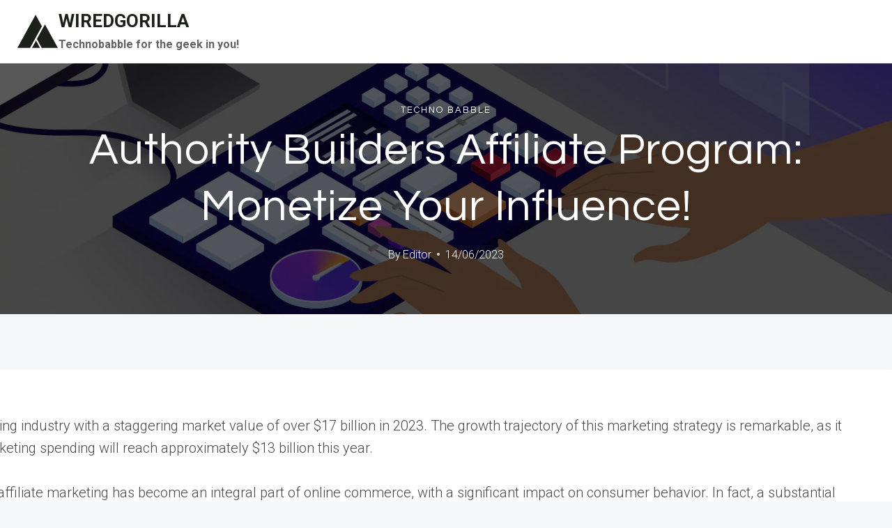

--- FILE ---
content_type: text/html; charset=UTF-8
request_url: https://wiredgorilla.com/authority-builders-affiliate-program-monetize-your-influence/
body_size: 31312
content:
<!doctype html>
<html lang="en-US" class="no-js" itemtype="https://schema.org/Blog" itemscope>
<head>
<meta charset="UTF-8">
<meta name="viewport" content="width=device-width, initial-scale=1, minimum-scale=1">
<meta name='robots' content='index, follow, max-image-preview:large, max-snippet:-1, max-video-preview:-1'/>
<link rel="canonical" href="https://wiredgorilla.com/authority-builders-affiliate-program-monetize-your-influence/">
<meta name="description" content="Affiliate marketing is a booming industry with a staggering market value of over $17 billion in 2023. The growth trajectory of this marketing strategy is remark">
<meta property="og:title" content="Authority Builders Affiliate Program: Monetize Your Influence! - WIREDGORILLA">
<meta property="og:type" content="article">
<meta property="og:image" content="https://wiredgorilla.com/wp-content/uploads/2024/11/how-to-customize-wordpress-theme.png">
<meta property="og:image:width" content="1460">
<meta property="og:image:height" content="730">
<meta property="og:image:alt" content="how-to-customize-wordpress-theme">
<meta property="og:description" content="Affiliate marketing is a booming industry with a staggering market value of over $17 billion in 2023. The growth trajectory of this marketing strategy is remark">
<meta property="og:url" content="https://wiredgorilla.com/authority-builders-affiliate-program-monetize-your-influence/">
<meta property="og:locale" content="en_US">
<meta property="og:site_name" content="WIREDGORILLA">
<meta property="article:published_time" content="2023-06-13T09:06:52-09:00">
<meta property="article:modified_time" content="2023-06-13T09:06:52-09:00">
<meta property="og:updated_time" content="2023-06-13T09:06:52-09:00">
<meta property="article:section" content="Techno Babble">
<meta name="twitter:card" content="summary_large_image">
<meta name="twitter:image" content="https://wiredgorilla.com/wp-content/uploads/2024/11/how-to-customize-wordpress-theme.png">
<title>Authority Builders Affiliate Program: Monetize Your Influence! - WIREDGORILLA</title>
<link rel="canonical" href="https://wiredgorilla.com/authority-builders-affiliate-program-monetize-your-influence/"/>
<meta property="og:locale" content="en_US"/>
<meta property="og:type" content="article"/>
<meta property="og:title" content="Authority Builders Affiliate Program: Monetize Your Influence! - WIREDGORILLA"/>
<meta property="og:description" content="Affiliate marketing is a booming industry with a staggering market value of over $17 billion in..."/>
<meta property="og:url" content="https://wiredgorilla.com/authority-builders-affiliate-program-monetize-your-influence/"/>
<meta property="og:site_name" content="WIREDGORILLA"/>
<meta property="article:published_time" content="2023-06-13T18:06:52+00:00"/>
<meta property="og:image" content="https://wiredgorilla.com/wp-content/uploads/2024/11/how-to-customize-wordpress-theme.png"/>
<meta property="og:image:width" content="1460"/>
<meta property="og:image:height" content="730"/>
<meta property="og:image:type" content="image/png"/>
<meta name="author" content="Editor"/>
<meta name="twitter:card" content="summary_large_image"/>
<meta name="twitter:label1" content="Written by"/>
<meta name="twitter:data1" content="Editor"/>
<meta name="twitter:label2" content="Est. reading time"/>
<meta name="twitter:data2" content="12 minutes"/>
<script type="application/ld+json" class="yoast-schema-graph">{"@context":"https://schema.org","@graph":[{"@type":"Article","@id":"https://wiredgorilla.com/authority-builders-affiliate-program-monetize-your-influence/#article","isPartOf":{"@id":"https://wiredgorilla.com/authority-builders-affiliate-program-monetize-your-influence/"},"author":{"name":"Editor","@id":"https://wiredgorilla.com/#/schema/person/f83a96dacf2953b309453f94a486bf21"},"headline":"Authority Builders Affiliate Program: Monetize Your Influence!","datePublished":"2023-06-13T18:06:52+00:00","mainEntityOfPage":{"@id":"https://wiredgorilla.com/authority-builders-affiliate-program-monetize-your-influence/"},"wordCount":2442,"image":{"@id":"https://wiredgorilla.com/authority-builders-affiliate-program-monetize-your-influence/#primaryimage"},"thumbnailUrl":"https://wiredgorilla.com/wp-content/uploads/2024/11/how-to-customize-wordpress-theme.png","articleSection":["Techno Babble"],"inLanguage":"en-US"},{"@type":"WebPage","@id":"https://wiredgorilla.com/authority-builders-affiliate-program-monetize-your-influence/","url":"https://wiredgorilla.com/authority-builders-affiliate-program-monetize-your-influence/","name":"Authority Builders Affiliate Program: Monetize Your Influence! - WIREDGORILLA","isPartOf":{"@id":"https://wiredgorilla.com/#website"},"primaryImageOfPage":{"@id":"https://wiredgorilla.com/authority-builders-affiliate-program-monetize-your-influence/#primaryimage"},"image":{"@id":"https://wiredgorilla.com/authority-builders-affiliate-program-monetize-your-influence/#primaryimage"},"thumbnailUrl":"https://wiredgorilla.com/wp-content/uploads/2024/11/how-to-customize-wordpress-theme.png","datePublished":"2023-06-13T18:06:52+00:00","author":{"@id":"https://wiredgorilla.com/#/schema/person/f83a96dacf2953b309453f94a486bf21"},"breadcrumb":{"@id":"https://wiredgorilla.com/authority-builders-affiliate-program-monetize-your-influence/#breadcrumb"},"inLanguage":"en-US","potentialAction":[{"@type":"ReadAction","target":["https://wiredgorilla.com/authority-builders-affiliate-program-monetize-your-influence/"]}]},{"@type":"ImageObject","inLanguage":"en-US","@id":"https://wiredgorilla.com/authority-builders-affiliate-program-monetize-your-influence/#primaryimage","url":"https://wiredgorilla.com/wp-content/uploads/2024/11/how-to-customize-wordpress-theme.png","contentUrl":"https://wiredgorilla.com/wp-content/uploads/2024/11/how-to-customize-wordpress-theme.png","width":1460,"height":730,"caption":"how-to-customize-wordpress-theme"},{"@type":"BreadcrumbList","@id":"https://wiredgorilla.com/authority-builders-affiliate-program-monetize-your-influence/#breadcrumb","itemListElement":[{"@type":"ListItem","position":1,"name":"Home","item":"https://wiredgorilla.com/"},{"@type":"ListItem","position":2,"name":"Authority Builders Affiliate Program: Monetize Your Influence!"}]},{"@type":"WebSite","@id":"https://wiredgorilla.com/#website","url":"https://wiredgorilla.com/","name":"WIREDGORILLA","description":"Technobabble for the geek in you!","potentialAction":[{"@type":"SearchAction","target":{"@type":"EntryPoint","urlTemplate":"https://wiredgorilla.com/?s={search_term_string}"},"query-input":{"@type":"PropertyValueSpecification","valueRequired":true,"valueName":"search_term_string"}}],"inLanguage":"en-US"},{"@type":"Person","@id":"https://wiredgorilla.com/#/schema/person/f83a96dacf2953b309453f94a486bf21","name":"Editor","sameAs":["https://wiredgorilla.com/"],"url":"https://wiredgorilla.com/author/wiredgorilla/"}]}</script>
<link rel='dns-prefetch' href='//www.googletagmanager.com'/>
<link rel="alternate" type="application/rss+xml" title="WIREDGORILLA &raquo; Feed" href="https://wiredgorilla.com/feed/"/>
<link rel="alternate" type="application/rss+xml" title="WIREDGORILLA &raquo; Comments Feed" href="https://wiredgorilla.com/comments/feed/"/>
<link rel="alternate" title="oEmbed (JSON)" type="application/json+oembed" href="https://wiredgorilla.com/wp-json/oembed/1.0/embed?url=https%3A%2F%2Fwiredgorilla.com%2Fauthority-builders-affiliate-program-monetize-your-influence%2F"/>
<link rel="alternate" title="oEmbed (XML)" type="text/xml+oembed" href="https://wiredgorilla.com/wp-json/oembed/1.0/embed?url=https%3A%2F%2Fwiredgorilla.com%2Fauthority-builders-affiliate-program-monetize-your-influence%2F&#038;format=xml"/>
<style id='wp-img-auto-sizes-contain-inline-css'>img:is([sizes=auto i],[sizes^="auto," i]){contain-intrinsic-size:3000px 1500px}</style>
<style id='wp-block-library-inline-css'>:root{--wp-block-synced-color:#7a00df;--wp-block-synced-color--rgb:122,0,223;--wp-bound-block-color:var(--wp-block-synced-color);--wp-editor-canvas-background:#ddd;--wp-admin-theme-color:#007cba;--wp-admin-theme-color--rgb:0,124,186;--wp-admin-theme-color-darker-10:#006ba1;--wp-admin-theme-color-darker-10--rgb:0,107,160.5;--wp-admin-theme-color-darker-20:#005a87;--wp-admin-theme-color-darker-20--rgb:0,90,135;--wp-admin-border-width-focus:2px}@media (min-resolution:192dpi){:root{--wp-admin-border-width-focus:1.5px}}.wp-element-button{cursor:pointer}:root .has-very-light-gray-background-color{background-color:#eee}:root .has-very-dark-gray-background-color{background-color:#313131}:root .has-very-light-gray-color{color:#eee}:root .has-very-dark-gray-color{color:#313131}:root .has-vivid-green-cyan-to-vivid-cyan-blue-gradient-background{background:linear-gradient(135deg,#00d084,#0693e3)}:root .has-purple-crush-gradient-background{background:linear-gradient(135deg,#34e2e4,#4721fb 50%,#ab1dfe)}:root .has-hazy-dawn-gradient-background{background:linear-gradient(135deg,#faaca8,#dad0ec)}:root .has-subdued-olive-gradient-background{background:linear-gradient(135deg,#fafae1,#67a671)}:root .has-atomic-cream-gradient-background{background:linear-gradient(135deg,#fdd79a,#004a59)}:root .has-nightshade-gradient-background{background:linear-gradient(135deg,#330968,#31cdcf)}:root .has-midnight-gradient-background{background:linear-gradient(135deg,#020381,#2874fc)}:root{--wp--preset--font-size--normal:16px;--wp--preset--font-size--huge:42px}.has-regular-font-size{font-size:1em}.has-larger-font-size{font-size:2.625em}.has-normal-font-size{font-size:var(--wp--preset--font-size--normal)}.has-huge-font-size{font-size:var(--wp--preset--font-size--huge)}.has-text-align-center{text-align:center}.has-text-align-left{text-align:left}.has-text-align-right{text-align:right}.has-fit-text{white-space:nowrap!important}#end-resizable-editor-section{display:none}.aligncenter{clear:both}.items-justified-left{justify-content:flex-start}.items-justified-center{justify-content:center}.items-justified-right{justify-content:flex-end}.items-justified-space-between{justify-content:space-between}.screen-reader-text{border:0;clip-path:inset(50%);height:1px;margin:-1px;overflow:hidden;padding:0;position:absolute;width:1px;word-wrap:normal!important}.screen-reader-text:focus{background-color:#ddd;clip-path:none;color:#444;display:block;font-size:1em;height:auto;left:5px;line-height:normal;padding:15px 23px 14px;text-decoration:none;top:5px;width:auto;z-index:100000}html :where(.has-border-color){border-style:solid}html :where([style*=border-top-color]){border-top-style:solid}html :where([style*=border-right-color]){border-right-style:solid}html :where([style*=border-bottom-color]){border-bottom-style:solid}html :where([style*=border-left-color]){border-left-style:solid}html :where([style*=border-width]){border-style:solid}html :where([style*=border-top-width]){border-top-style:solid}html :where([style*=border-right-width]){border-right-style:solid}html :where([style*=border-bottom-width]){border-bottom-style:solid}html :where([style*=border-left-width]){border-left-style:solid}html :where(img[class*=wp-image-]){height:auto;max-width:100%}:where(figure){margin:0 0 1em}html :where(.is-position-sticky){--wp-admin--admin-bar--position-offset:var(--wp-admin--admin-bar--height,0px)}@media screen and (max-width:600px){html :where(.is-position-sticky){--wp-admin--admin-bar--position-offset:0px}}</style><style id='global-styles-inline-css'>:root{--wp--preset--aspect-ratio--square:1;--wp--preset--aspect-ratio--4-3:4/3;--wp--preset--aspect-ratio--3-4:3/4;--wp--preset--aspect-ratio--3-2:3/2;--wp--preset--aspect-ratio--2-3:2/3;--wp--preset--aspect-ratio--16-9:16/9;--wp--preset--aspect-ratio--9-16:9/16;--wp--preset--color--black:#000000;--wp--preset--color--cyan-bluish-gray:#abb8c3;--wp--preset--color--white:#ffffff;--wp--preset--color--pale-pink:#f78da7;--wp--preset--color--vivid-red:#cf2e2e;--wp--preset--color--luminous-vivid-orange:#ff6900;--wp--preset--color--luminous-vivid-amber:#fcb900;--wp--preset--color--light-green-cyan:#7bdcb5;--wp--preset--color--vivid-green-cyan:#00d084;--wp--preset--color--pale-cyan-blue:#8ed1fc;--wp--preset--color--vivid-cyan-blue:#0693e3;--wp--preset--color--vivid-purple:#9b51e0;--wp--preset--color--theme-palette-1:var(--global-palette1);--wp--preset--color--theme-palette-2:var(--global-palette2);--wp--preset--color--theme-palette-3:var(--global-palette3);--wp--preset--color--theme-palette-4:var(--global-palette4);--wp--preset--color--theme-palette-5:var(--global-palette5);--wp--preset--color--theme-palette-6:var(--global-palette6);--wp--preset--color--theme-palette-7:var(--global-palette7);--wp--preset--color--theme-palette-8:var(--global-palette8);--wp--preset--color--theme-palette-9:var(--global-palette9);--wp--preset--color--theme-palette-10:var(--global-palette10);--wp--preset--color--theme-palette-11:var(--global-palette11);--wp--preset--color--theme-palette-12:var(--global-palette12);--wp--preset--color--theme-palette-13:var(--global-palette13);--wp--preset--color--theme-palette-14:var(--global-palette14);--wp--preset--color--theme-palette-15:var(--global-palette15);--wp--preset--gradient--vivid-cyan-blue-to-vivid-purple:linear-gradient(135deg,rgb(6,147,227) 0%,rgb(155,81,224) 100%);--wp--preset--gradient--light-green-cyan-to-vivid-green-cyan:linear-gradient(135deg,rgb(122,220,180) 0%,rgb(0,208,130) 100%);--wp--preset--gradient--luminous-vivid-amber-to-luminous-vivid-orange:linear-gradient(135deg,rgb(252,185,0) 0%,rgb(255,105,0) 100%);--wp--preset--gradient--luminous-vivid-orange-to-vivid-red:linear-gradient(135deg,rgb(255,105,0) 0%,rgb(207,46,46) 100%);--wp--preset--gradient--very-light-gray-to-cyan-bluish-gray:linear-gradient(135deg,rgb(238,238,238) 0%,rgb(169,184,195) 100%);--wp--preset--gradient--cool-to-warm-spectrum:linear-gradient(135deg,rgb(74,234,220) 0%,rgb(151,120,209) 20%,rgb(207,42,186) 40%,rgb(238,44,130) 60%,rgb(251,105,98) 80%,rgb(254,248,76) 100%);--wp--preset--gradient--blush-light-purple:linear-gradient(135deg,rgb(255,206,236) 0%,rgb(152,150,240) 100%);--wp--preset--gradient--blush-bordeaux:linear-gradient(135deg,rgb(254,205,165) 0%,rgb(254,45,45) 50%,rgb(107,0,62) 100%);--wp--preset--gradient--luminous-dusk:linear-gradient(135deg,rgb(255,203,112) 0%,rgb(199,81,192) 50%,rgb(65,88,208) 100%);--wp--preset--gradient--pale-ocean:linear-gradient(135deg,rgb(255,245,203) 0%,rgb(182,227,212) 50%,rgb(51,167,181) 100%);--wp--preset--gradient--electric-grass:linear-gradient(135deg,rgb(202,248,128) 0%,rgb(113,206,126) 100%);--wp--preset--gradient--midnight:linear-gradient(135deg,rgb(2,3,129) 0%,rgb(40,116,252) 100%);--wp--preset--font-size--small:var(--global-font-size-small);--wp--preset--font-size--medium:var(--global-font-size-medium);--wp--preset--font-size--large:var(--global-font-size-large);--wp--preset--font-size--x-large:42px;--wp--preset--font-size--larger:var(--global-font-size-larger);--wp--preset--font-size--xxlarge:var(--global-font-size-xxlarge);--wp--preset--spacing--20:0.44rem;--wp--preset--spacing--30:0.67rem;--wp--preset--spacing--40:1rem;--wp--preset--spacing--50:1.5rem;--wp--preset--spacing--60:2.25rem;--wp--preset--spacing--70:3.38rem;--wp--preset--spacing--80:5.06rem;--wp--preset--shadow--natural:6px 6px 9px rgba(0, 0, 0, 0.2);--wp--preset--shadow--deep:12px 12px 50px rgba(0, 0, 0, 0.4);--wp--preset--shadow--sharp:6px 6px 0px rgba(0, 0, 0, 0.2);--wp--preset--shadow--outlined:6px 6px 0px -3px rgb(255, 255, 255), 6px 6px rgb(0, 0, 0);--wp--preset--shadow--crisp:6px 6px 0px rgb(0, 0, 0);}:where(.is-layout-flex){gap:0.5em;}:where(.is-layout-grid){gap:0.5em;}body .is-layout-flex{display:flex;}.is-layout-flex{flex-wrap:wrap;align-items:center;}.is-layout-flex > :is(*, div){margin:0;}body .is-layout-grid{display:grid;}.is-layout-grid > :is(*, div){margin:0;}:where(.wp-block-columns.is-layout-flex){gap:2em;}:where(.wp-block-columns.is-layout-grid){gap:2em;}:where(.wp-block-post-template.is-layout-flex){gap:1.25em;}:where(.wp-block-post-template.is-layout-grid){gap:1.25em;}.has-black-color{color:var(--wp--preset--color--black) !important;}.has-cyan-bluish-gray-color{color:var(--wp--preset--color--cyan-bluish-gray) !important;}.has-white-color{color:var(--wp--preset--color--white) !important;}.has-pale-pink-color{color:var(--wp--preset--color--pale-pink) !important;}.has-vivid-red-color{color:var(--wp--preset--color--vivid-red) !important;}.has-luminous-vivid-orange-color{color:var(--wp--preset--color--luminous-vivid-orange) !important;}.has-luminous-vivid-amber-color{color:var(--wp--preset--color--luminous-vivid-amber) !important;}.has-light-green-cyan-color{color:var(--wp--preset--color--light-green-cyan) !important;}.has-vivid-green-cyan-color{color:var(--wp--preset--color--vivid-green-cyan) !important;}.has-pale-cyan-blue-color{color:var(--wp--preset--color--pale-cyan-blue) !important;}.has-vivid-cyan-blue-color{color:var(--wp--preset--color--vivid-cyan-blue) !important;}.has-vivid-purple-color{color:var(--wp--preset--color--vivid-purple) !important;}.has-black-background-color{background-color:var(--wp--preset--color--black) !important;}.has-cyan-bluish-gray-background-color{background-color:var(--wp--preset--color--cyan-bluish-gray) !important;}.has-white-background-color{background-color:var(--wp--preset--color--white) !important;}.has-pale-pink-background-color{background-color:var(--wp--preset--color--pale-pink) !important;}.has-vivid-red-background-color{background-color:var(--wp--preset--color--vivid-red) !important;}.has-luminous-vivid-orange-background-color{background-color:var(--wp--preset--color--luminous-vivid-orange) !important;}.has-luminous-vivid-amber-background-color{background-color:var(--wp--preset--color--luminous-vivid-amber) !important;}.has-light-green-cyan-background-color{background-color:var(--wp--preset--color--light-green-cyan) !important;}.has-vivid-green-cyan-background-color{background-color:var(--wp--preset--color--vivid-green-cyan) !important;}.has-pale-cyan-blue-background-color{background-color:var(--wp--preset--color--pale-cyan-blue) !important;}.has-vivid-cyan-blue-background-color{background-color:var(--wp--preset--color--vivid-cyan-blue) !important;}.has-vivid-purple-background-color{background-color:var(--wp--preset--color--vivid-purple) !important;}.has-black-border-color{border-color:var(--wp--preset--color--black) !important;}.has-cyan-bluish-gray-border-color{border-color:var(--wp--preset--color--cyan-bluish-gray) !important;}.has-white-border-color{border-color:var(--wp--preset--color--white) !important;}.has-pale-pink-border-color{border-color:var(--wp--preset--color--pale-pink) !important;}.has-vivid-red-border-color{border-color:var(--wp--preset--color--vivid-red) !important;}.has-luminous-vivid-orange-border-color{border-color:var(--wp--preset--color--luminous-vivid-orange) !important;}.has-luminous-vivid-amber-border-color{border-color:var(--wp--preset--color--luminous-vivid-amber) !important;}.has-light-green-cyan-border-color{border-color:var(--wp--preset--color--light-green-cyan) !important;}.has-vivid-green-cyan-border-color{border-color:var(--wp--preset--color--vivid-green-cyan) !important;}.has-pale-cyan-blue-border-color{border-color:var(--wp--preset--color--pale-cyan-blue) !important;}.has-vivid-cyan-blue-border-color{border-color:var(--wp--preset--color--vivid-cyan-blue) !important;}.has-vivid-purple-border-color{border-color:var(--wp--preset--color--vivid-purple) !important;}.has-vivid-cyan-blue-to-vivid-purple-gradient-background{background:var(--wp--preset--gradient--vivid-cyan-blue-to-vivid-purple) !important;}.has-light-green-cyan-to-vivid-green-cyan-gradient-background{background:var(--wp--preset--gradient--light-green-cyan-to-vivid-green-cyan) !important;}.has-luminous-vivid-amber-to-luminous-vivid-orange-gradient-background{background:var(--wp--preset--gradient--luminous-vivid-amber-to-luminous-vivid-orange) !important;}.has-luminous-vivid-orange-to-vivid-red-gradient-background{background:var(--wp--preset--gradient--luminous-vivid-orange-to-vivid-red) !important;}.has-very-light-gray-to-cyan-bluish-gray-gradient-background{background:var(--wp--preset--gradient--very-light-gray-to-cyan-bluish-gray) !important;}.has-cool-to-warm-spectrum-gradient-background{background:var(--wp--preset--gradient--cool-to-warm-spectrum) !important;}.has-blush-light-purple-gradient-background{background:var(--wp--preset--gradient--blush-light-purple) !important;}.has-blush-bordeaux-gradient-background{background:var(--wp--preset--gradient--blush-bordeaux) !important;}.has-luminous-dusk-gradient-background{background:var(--wp--preset--gradient--luminous-dusk) !important;}.has-pale-ocean-gradient-background{background:var(--wp--preset--gradient--pale-ocean) !important;}.has-electric-grass-gradient-background{background:var(--wp--preset--gradient--electric-grass) !important;}.has-midnight-gradient-background{background:var(--wp--preset--gradient--midnight) !important;}.has-small-font-size{font-size:var(--wp--preset--font-size--small) !important;}.has-medium-font-size{font-size:var(--wp--preset--font-size--medium) !important;}.has-large-font-size{font-size:var(--wp--preset--font-size--large) !important;}.has-x-large-font-size{font-size:var(--wp--preset--font-size--x-large) !important;}</style>
<style id='classic-theme-styles-inline-css'>.wp-block-button__link{color:#fff;background-color:#32373c;border-radius:9999px;box-shadow:none;text-decoration:none;padding:calc(.667em + 2px) calc(1.333em + 2px);font-size:1.125em}.wp-block-file__button{background:#32373c;color:#fff;text-decoration:none}</style>
<link rel="stylesheet" type="text/css" href="//wiredgorilla.com/wp-content/cache/wpfc-minified/861ji07l/fgt6s.css" media="all"/>
<style id='kadence-global-inline-css'>:root{--global-palette1:#1b211a;--global-palette2:#555555;--global-palette3:#1b211a;--global-palette4:#464646;--global-palette5:#646464;--global-palette6:#9c9c9c;--global-palette7:#f5f6f8;--global-palette8:#f5f6f8;--global-palette9:#ffffff;--global-palette10:oklch(from var(--global-palette1) calc(l + 0.10 * (1 - l)) calc(c * 1.00) calc(h + 180) / 100%);--global-palette11:#13612e;--global-palette12:#1159af;--global-palette13:#b82105;--global-palette14:#f7630c;--global-palette15:#f5a524;--global-palette9rgb:255, 255, 255;--global-palette-highlight:var(--global-palette1);--global-palette-highlight-alt:var(--global-palette3);--global-palette-highlight-alt2:var(--global-palette9);--global-palette-btn-bg:var(--global-palette1);--global-palette-btn-bg-hover:var(--global-palette6);--global-palette-btn:#ffffff;--global-palette-btn-hover:var(--global-palette9);--global-palette-btn-sec-bg:var(--global-palette7);--global-palette-btn-sec-bg-hover:var(--global-palette2);--global-palette-btn-sec:var(--global-palette3);--global-palette-btn-sec-hover:var(--global-palette9);--global-body-font-family:Roboto, sans-serif;--global-heading-font-family:Questrial, sans-serif;--global-primary-nav-font-family:Montserrat, sans-serif;--global-fallback-font:sans-serif;--global-display-fallback-font:sans-serif;--global-content-width:1600px;--global-content-wide-width:calc(1600px + 230px);--global-content-narrow-width:1000px;--global-content-edge-padding:1.5rem;--global-content-boxed-padding:4rem;--global-calc-content-width:calc(1600px - var(--global-content-edge-padding) - var(--global-content-edge-padding) );--wp--style--global--content-size:var(--global-calc-content-width);}.wp-site-blocks{--global-vw:calc( 100vw - ( 0.5 * var(--scrollbar-offset)));}body{background:var(--global-palette8);}body, input, select, optgroup, textarea{font-style:normal;font-weight:300;font-size:20px;line-height:1.6;font-family:var(--global-body-font-family);color:var(--global-palette4);}.content-bg, body.content-style-unboxed .site{background:var(--global-palette9);}h1,h2,h3,h4,h5,h6{font-family:var(--global-heading-font-family);}h1{font-style:normal;font-weight:500;font-size:63px;line-height:1.3;letter-spacing:1px;color:var(--global-palette3);}h2{font-style:normal;font-weight:normal;font-size:50px;line-height:1.3;color:var(--global-palette3);}h3{font-style:normal;font-weight:normal;font-size:45px;line-height:1.3;color:var(--global-palette3);}h4{font-style:normal;font-weight:normal;font-size:36px;line-height:1.3;color:var(--global-palette3);}h5{font-style:normal;font-weight:normal;font-size:32px;line-height:1.3;color:var(--global-palette3);}h6{font-style:normal;font-weight:normal;font-size:25px;line-height:1.5;color:var(--global-palette3);}@media all and (max-width: 1024px){h1{font-size:52px;}h2{font-size:40px;}h3{font-size:35px;}h4{font-size:32px;}h5{font-size:27px;}h6{font-size:23px;}}@media all and (max-width: 767px){h1{font-size:44px;}h2{font-size:32px;line-height:1.2;}h3{font-size:28px;}h4{font-size:26px;}h5{font-size:24px;}h6{font-size:22px;}}.entry-hero .kadence-breadcrumbs{max-width:1600px;}.site-container, .site-header-row-layout-contained, .site-footer-row-layout-contained, .entry-hero-layout-contained, .comments-area, .alignfull > .wp-block-cover__inner-container, .alignwide > .wp-block-cover__inner-container{max-width:var(--global-content-width);}.content-width-narrow .content-container.site-container, .content-width-narrow .hero-container.site-container{max-width:var(--global-content-narrow-width);}@media all and (min-width: 1830px){.wp-site-blocks .content-container  .alignwide{margin-left:-115px;margin-right:-115px;width:unset;max-width:unset;}}@media all and (min-width: 1260px){.content-width-narrow .wp-site-blocks .content-container .alignwide{margin-left:-130px;margin-right:-130px;width:unset;max-width:unset;}}.content-style-boxed .wp-site-blocks .entry-content .alignwide{margin-left:calc( -1 * var( --global-content-boxed-padding ) );margin-right:calc( -1 * var( --global-content-boxed-padding ) );}.content-area{margin-top:5rem;margin-bottom:5rem;}@media all and (max-width: 1024px){.content-area{margin-top:3rem;margin-bottom:3rem;}}@media all and (max-width: 767px){.content-area{margin-top:2rem;margin-bottom:2rem;}}@media all and (max-width: 1024px){:root{--global-content-boxed-padding:2rem;}}@media all and (max-width: 767px){:root{--global-content-boxed-padding:1.5rem;}}.entry-content-wrap{padding:4rem;}@media all and (max-width: 1024px){.entry-content-wrap{padding:2rem;}}@media all and (max-width: 767px){.entry-content-wrap{padding:1.5rem;}}.entry.single-entry{box-shadow:0px 15px 15px -10px rgba(0,0,0,0.05);}.entry.loop-entry{box-shadow:0px 15px 15px -10px rgba(0,0,0,0);}.loop-entry .entry-content-wrap{padding:2.3rem;}@media all and (max-width: 1024px){.loop-entry .entry-content-wrap{padding:2rem;}}@media all and (max-width: 767px){.loop-entry .entry-content-wrap{padding:1.5rem;}}.has-sidebar:not(.has-left-sidebar) .content-container{grid-template-columns:1fr 20%;}.has-sidebar.has-left-sidebar .content-container{grid-template-columns:20% 1fr;}.primary-sidebar.widget-area .widget{margin-bottom:1.5em;color:var(--global-palette4);}.primary-sidebar.widget-area .widget-title{font-weight:700;font-size:20px;line-height:1.5;color:var(--global-palette3);}button, .button, .wp-block-button__link, input[type="button"], input[type="reset"], input[type="submit"], .fl-button, .elementor-button-wrapper .elementor-button, .wc-block-components-checkout-place-order-button, .wc-block-cart__submit{font-style:normal;font-weight:500;font-size:14px;letter-spacing:1px;font-family:Montserrat, sans-serif;text-transform:uppercase;border-radius:0px;padding:19px 45px 19px 45px;border:1px none currentColor;border-color:var(--global-palette3);box-shadow:0px 0px 0px -7px rgba(0,0,0,0);}.wp-block-button.is-style-outline .wp-block-button__link{padding:19px 45px 19px 45px;}button:hover, button:focus, button:active, .button:hover, .button:focus, .button:active, .wp-block-button__link:hover, .wp-block-button__link:focus, .wp-block-button__link:active, input[type="button"]:hover, input[type="button"]:focus, input[type="button"]:active, input[type="reset"]:hover, input[type="reset"]:focus, input[type="reset"]:active, input[type="submit"]:hover, input[type="submit"]:focus, input[type="submit"]:active, .elementor-button-wrapper .elementor-button:hover, .elementor-button-wrapper .elementor-button:focus, .elementor-button-wrapper .elementor-button:active, .wc-block-cart__submit:hover{border-color:var(--global-palette9);box-shadow:0px 15px 25px -7px rgba(0,0,0,0);}.kb-button.kb-btn-global-outline.kb-btn-global-inherit{padding-top:calc(19px - 2px);padding-right:calc(45px - 2px);padding-bottom:calc(19px - 2px);padding-left:calc(45px - 2px);}@media all and (max-width: 1024px){button, .button, .wp-block-button__link, input[type="button"], input[type="reset"], input[type="submit"], .fl-button, .elementor-button-wrapper .elementor-button, .wc-block-components-checkout-place-order-button, .wc-block-cart__submit{border-color:var(--global-palette3);}}@media all and (max-width: 767px){button, .button, .wp-block-button__link, input[type="button"], input[type="reset"], input[type="submit"], .fl-button, .elementor-button-wrapper .elementor-button, .wc-block-components-checkout-place-order-button, .wc-block-cart__submit{border-color:var(--global-palette3);}}button.button-style-secondary, .button.button-style-secondary, .wp-block-button__link.button-style-secondary, input[type="button"].button-style-secondary, input[type="reset"].button-style-secondary, input[type="submit"].button-style-secondary, .fl-button.button-style-secondary, .elementor-button-wrapper .elementor-button.button-style-secondary, .wc-block-components-checkout-place-order-button.button-style-secondary, .wc-block-cart__submit.button-style-secondary{font-style:normal;font-weight:500;font-size:14px;letter-spacing:1px;font-family:Montserrat, sans-serif;text-transform:uppercase;}@media all and (min-width: 1025px){.transparent-header .entry-hero .entry-hero-container-inner{padding-top:90px;}}@media all and (max-width: 1024px){.mobile-transparent-header .entry-hero .entry-hero-container-inner{padding-top:90px;}}@media all and (max-width: 767px){.mobile-transparent-header .entry-hero .entry-hero-container-inner{padding-top:90px;}}#kt-scroll-up-reader, #kt-scroll-up{border-radius:0px 0px 0px 0px;bottom:30px;font-size:1.2em;padding:0.4em 0.4em 0.4em 0.4em;}#kt-scroll-up-reader.scroll-up-side-right, #kt-scroll-up.scroll-up-side-right{right:30px;}#kt-scroll-up-reader.scroll-up-side-left, #kt-scroll-up.scroll-up-side-left{left:30px;}.entry-author-style-center{padding-top:var(--global-md-spacing);border-top:1px solid var(--global-gray-500);}.entry-author-style-center .entry-author-avatar, .entry-meta .author-avatar{display:none;}.entry-author-style-normal .entry-author-profile{padding-left:0px;}#comments .comment-meta{margin-left:0px;}.comment-metadata a:not(.comment-edit-link), .comment-body .edit-link:before{display:none;}body.single .entry-related{background:var(--global-palette9);}.wp-site-blocks .entry-related h2.entry-related-title{font-style:normal;font-size:40px;}.wp-site-blocks .post-title h1{font-style:normal;color:var(--global-palette9);}.post-title .entry-taxonomies, .post-title .entry-taxonomies a{font-style:normal;font-weight:normal;font-size:13px;letter-spacing:2px;font-family:Questrial, sans-serif;text-transform:uppercase;color:var(--global-palette9);}.post-title .entry-taxonomies .category-style-pill a{background:var(--global-palette9);}.post-title .entry-meta{color:var(--global-palette9);}.post-title .kadence-breadcrumbs{color:var(--global-palette9);}.entry-hero.post-hero-section .entry-header{min-height:360px;}.post-hero-section .hero-section-overlay{background:rgba(0,0,0,0.64);}@media all and (max-width: 1024px){.entry-hero.post-hero-section .entry-header{min-height:300px;}}@media all and (max-width: 767px){.entry-hero.post-hero-section .entry-header{min-height:320px;}}.loop-entry.type-post h2.entry-title{font-style:normal;font-weight:700;font-size:30px;color:var(--global-palette4);}.loop-entry.type-post .entry-taxonomies{font-style:normal;font-weight:normal;font-size:13px;letter-spacing:2px;font-family:Questrial, sans-serif;text-transform:uppercase;}.loop-entry.type-post .entry-taxonomies, .loop-entry.type-post .entry-taxonomies a{color:var(--global-palette6);}.loop-entry.type-post .entry-taxonomies .category-style-pill a{background:var(--global-palette6);}.loop-entry.type-post .entry-meta{font-style:normal;font-weight:normal;font-family:Questrial, sans-serif;}
@media all and (max-width: 1024px){.mobile-transparent-header #masthead{position:absolute;left:0px;right:0px;z-index:100;}.kadence-scrollbar-fixer.mobile-transparent-header #masthead{right:var(--scrollbar-offset,0);}.mobile-transparent-header #masthead, .mobile-transparent-header .site-top-header-wrap .site-header-row-container-inner, .mobile-transparent-header .site-main-header-wrap .site-header-row-container-inner, .mobile-transparent-header .site-bottom-header-wrap .site-header-row-container-inner{background:transparent;}.site-header-row-tablet-layout-fullwidth, .site-header-row-tablet-layout-standard{padding:0px;}}@media all and (min-width: 1025px){.transparent-header #masthead{position:absolute;left:0px;right:0px;z-index:100;}.transparent-header.kadence-scrollbar-fixer #masthead{right:var(--scrollbar-offset,0);}.transparent-header #masthead, .transparent-header .site-top-header-wrap .site-header-row-container-inner, .transparent-header .site-main-header-wrap .site-header-row-container-inner, .transparent-header .site-bottom-header-wrap .site-header-row-container-inner{background:transparent;}}.site-branding a.brand .logo-icon{max-width:60px;}.site-branding a.brand .logo-icon{color:var(--global-palette3);}.site-branding{padding:0px 0px 0px 0px;}.site-branding .site-title{font-weight:700;font-size:26px;line-height:1.2;color:var(--global-palette3);}.site-branding .site-description{font-weight:700;font-size:16px;line-height:1.4;color:var(--global-palette5);}#masthead, #masthead .kadence-sticky-header.item-is-fixed:not(.item-at-start):not(.site-header-row-container):not(.site-main-header-wrap), #masthead .kadence-sticky-header.item-is-fixed:not(.item-at-start) > .site-header-row-container-inner{background:var(--global-palette9);}.site-main-header-wrap .site-header-row-container-inner{background:var(--global-palette9);border-bottom:1px solid var(--global-palette8);}.site-main-header-inner-wrap{min-height:90px;}.transparent-header #masthead .site-main-header-wrap .site-header-row-container-inner{background:var(--global-palette9);}.header-navigation .header-menu-container ul ul.sub-menu, .header-navigation .header-menu-container ul ul.submenu{background:var(--global-palette3);box-shadow:0px 2px 13px 0px rgba(0,0,0,0.1);}.header-navigation .header-menu-container ul ul li.menu-item, .header-menu-container ul.menu > li.kadence-menu-mega-enabled > ul > li.menu-item > a{border-bottom:1px solid rgba(255,255,255,0.1);border-radius:0px 0px 0px 0px;}.header-navigation .header-menu-container ul ul li.menu-item > a{width:200px;padding-top:1em;padding-bottom:1em;color:var(--global-palette8);font-style:normal;font-weight:500;font-size:13px;font-family:Montserrat, sans-serif;}.header-navigation .header-menu-container ul ul li.menu-item > a:hover{color:var(--global-palette9);background:var(--global-palette4);border-radius:0px 0px 0px 0px;}.header-navigation .header-menu-container ul ul li.menu-item.current-menu-item > a{color:var(--global-palette9);background:var(--global-palette4);border-radius:0px 0px 0px 0px;}.mobile-toggle-open-container .menu-toggle-open, .mobile-toggle-open-container .menu-toggle-open:focus{color:var(--global-palette3);padding:0.4em 0.6em 0.4em 0.6em;font-size:14px;}.mobile-toggle-open-container .menu-toggle-open.menu-toggle-style-bordered{border:1px solid currentColor;}.mobile-toggle-open-container .menu-toggle-open .menu-toggle-icon{font-size:30px;}.mobile-toggle-open-container .menu-toggle-open:hover, .mobile-toggle-open-container .menu-toggle-open:focus-visible{color:var(--global-palette-highlight);}.mobile-navigation ul li{font-style:normal;font-weight:normal;font-size:21px;line-height:1.1;font-family:Questrial, sans-serif;}.mobile-navigation ul li a{padding-top:1em;padding-bottom:1em;}.mobile-navigation ul li > a, .mobile-navigation ul li.menu-item-has-children > .drawer-nav-drop-wrap{color:var(--global-palette3);}.mobile-navigation ul li > a:hover, .mobile-navigation ul li.menu-item-has-children > .drawer-nav-drop-wrap:hover{color:var(--global-palette1);}.mobile-navigation ul li.current-menu-item > a, .mobile-navigation ul li.current-menu-item.menu-item-has-children > .drawer-nav-drop-wrap{color:var(--global-palette1);}.mobile-navigation ul li.menu-item-has-children .drawer-nav-drop-wrap, .mobile-navigation ul li:not(.menu-item-has-children) a{border-bottom:1px solid var(--global-palette8);}.mobile-navigation:not(.drawer-navigation-parent-toggle-true) ul li.menu-item-has-children .drawer-nav-drop-wrap button{border-left:1px solid var(--global-palette8);}#mobile-drawer .drawer-inner, #mobile-drawer.popup-drawer-layout-fullwidth.popup-drawer-animation-slice .pop-portion-bg, #mobile-drawer.popup-drawer-layout-fullwidth.popup-drawer-animation-slice.pop-animated.show-drawer .drawer-inner{background:var(--global-palette9);}#mobile-drawer .drawer-header .drawer-toggle{padding:0.6em 0.15em 0.6em 0.15em;font-size:24px;}
#colophon{background:var(--global-palette7);}.site-middle-footer-inner-wrap{padding-top:30px;padding-bottom:30px;grid-column-gap:30px;grid-row-gap:30px;}.site-middle-footer-inner-wrap .widget{margin-bottom:30px;}.site-middle-footer-inner-wrap .site-footer-section:not(:last-child):after{right:calc(-30px / 2);}.site-top-footer-inner-wrap{padding-top:120px;padding-bottom:20px;grid-column-gap:30px;grid-row-gap:30px;}.site-top-footer-inner-wrap .widget{margin-bottom:30px;}.site-top-footer-inner-wrap .site-footer-section:not(:last-child):after{right:calc(-30px / 2);}@media all and (max-width: 1024px){.site-top-footer-inner-wrap{padding-top:100px;padding-bottom:0px;}}@media all and (max-width: 767px){.site-top-footer-inner-wrap{padding-top:50px;padding-bottom:0px;}}.site-bottom-footer-inner-wrap{padding-top:10px;padding-bottom:100px;grid-column-gap:30px;}.site-bottom-footer-inner-wrap .widget{margin-bottom:30px;}.site-bottom-footer-inner-wrap .site-footer-section:not(:last-child):after{right:calc(-30px / 2);}@media all and (max-width: 767px){.site-bottom-footer-inner-wrap{padding-top:0px;padding-bottom:50px;}}#colophon .footer-html{font-style:normal;font-weight:normal;font-size:15px;font-family:Montserrat, sans-serif;}#colophon .footer-navigation .footer-menu-container > ul > li > a{padding-left:calc(3em / 2);padding-right:calc(3em / 2);padding-top:calc(0em / 2);padding-bottom:calc(0em / 2);color:var(--global-palette3);}#colophon .footer-navigation .footer-menu-container > ul li a{font-style:normal;font-weight:500;font-size:14px;font-family:Montserrat, sans-serif;text-transform:uppercase;}#colophon .footer-navigation .footer-menu-container > ul li a:hover{color:var(--global-palette-highlight);}#colophon .footer-navigation .footer-menu-container > ul li.current-menu-item > a{color:var(--global-palette3);}
.content-title-style-above .post-hero-section .entry-hero-container-inner{background-image:url('https://wiredgorilla.com/wp-content/uploads/2024/11/how-to-customize-wordpress-theme.png');background-repeat:no-repeat;background-position:center center;background-size:cover;background-attachment:scroll;}</style>
<link rel="stylesheet" type="text/css" href="//wiredgorilla.com/wp-content/cache/wpfc-minified/fdh90nqx/h93zn.css" media="all"/>
<style id='kadence-blocks-global-variables-inline-css'>:root{--global-kb-font-size-sm:clamp(0.8rem, 0.73rem + 0.217vw, 0.9rem);--global-kb-font-size-md:clamp(1.1rem, 0.995rem + 0.326vw, 1.25rem);--global-kb-font-size-lg:clamp(1.75rem, 1.576rem + 0.543vw, 2rem);--global-kb-font-size-xl:clamp(2.25rem, 1.728rem + 1.63vw, 3rem);--global-kb-font-size-xxl:clamp(2.5rem, 1.456rem + 3.26vw, 4rem);--global-kb-font-size-xxxl:clamp(2.75rem, 0.489rem + 7.065vw, 6rem);}</style>
<script src="https://www.googletagmanager.com/gtag/js?id=GT-MBLCF9H" id="google_gtagjs-js" async></script>
<link rel="https://api.w.org/" href="https://wiredgorilla.com/wp-json/"/><link rel="alternate" title="JSON" type="application/json" href="https://wiredgorilla.com/wp-json/wp/v2/posts/73762"/><link rel="EditURI" type="application/rsd+xml" title="RSD" href="https://wiredgorilla.com/xmlrpc.php?rsd"/>
<meta name="generator" content="WordPress 6.9"/>
<link rel='shortlink' href='https://wiredgorilla.com/?p=73762'/>
<meta name="generator" content="Site Kit by Google 1.170.0"/>
<link rel="icon" href="https://wiredgorilla.com/wp-content/uploads/2024/11/cropped-gorilla-small-32x32.jpg" sizes="32x32"/>
<link rel="icon" href="https://wiredgorilla.com/wp-content/uploads/2024/11/cropped-gorilla-small-192x192.jpg" sizes="192x192"/>
<link rel="apple-touch-icon" href="https://wiredgorilla.com/wp-content/uploads/2024/11/cropped-gorilla-small-180x180.jpg"/>
<meta name="msapplication-TileImage" content="https://wiredgorilla.com/wp-content/uploads/2024/11/cropped-gorilla-small-270x270.jpg"/>
<style id="wp-custom-css">iframe{width:100% !important;height:40rem !important;}
.wp-site-blocks .post-thumbnail:not(.kadence-thumbnail-ratio-inherit) img{height:100%;width:100%;border-radius:25px;}
img{display:block;height:auto;max-width:100%;border-radius:25px;}</style>
<script data-wpfc-render="false">var Wpfcll={s:[],osl:0,scroll:false,i:function(){Wpfcll.ss();window.addEventListener('load',function(){let observer=new MutationObserver(mutationRecords=>{Wpfcll.osl=Wpfcll.s.length;Wpfcll.ss();if(Wpfcll.s.length > Wpfcll.osl){Wpfcll.ls(false);}});observer.observe(document.getElementsByTagName("html")[0],{childList:true,attributes:true,subtree:true,attributeFilter:["src"],attributeOldValue:false,characterDataOldValue:false});Wpfcll.ls(true);});window.addEventListener('scroll',function(){Wpfcll.scroll=true;Wpfcll.ls(false);});window.addEventListener('resize',function(){Wpfcll.scroll=true;Wpfcll.ls(false);});window.addEventListener('click',function(){Wpfcll.scroll=true;Wpfcll.ls(false);});},c:function(e,pageload){var w=document.documentElement.clientHeight || body.clientHeight;var n=0;if(pageload){n=0;}else{n=(w > 800) ? 800:200;n=Wpfcll.scroll ? 800:n;}var er=e.getBoundingClientRect();var t=0;var p=e.parentNode ? e.parentNode:false;if(typeof p.getBoundingClientRect=="undefined"){var pr=false;}else{var pr=p.getBoundingClientRect();}if(er.x==0 && er.y==0){for(var i=0;i < 10;i++){if(p){if(pr.x==0 && pr.y==0){if(p.parentNode){p=p.parentNode;}if(typeof p.getBoundingClientRect=="undefined"){pr=false;}else{pr=p.getBoundingClientRect();}}else{t=pr.top;break;}}};}else{t=er.top;}if(w - t+n > 0){return true;}return false;},r:function(e,pageload){var s=this;var oc,ot;try{oc=e.getAttribute("data-wpfc-original-src");ot=e.getAttribute("data-wpfc-original-srcset");originalsizes=e.getAttribute("data-wpfc-original-sizes");if(s.c(e,pageload)){if(oc || ot){if(e.tagName=="DIV" || e.tagName=="A" || e.tagName=="SPAN"){e.style.backgroundImage="url("+oc+")";e.removeAttribute("data-wpfc-original-src");e.removeAttribute("data-wpfc-original-srcset");e.removeAttribute("onload");}else{if(oc){e.setAttribute('src',oc);}if(ot){e.setAttribute('srcset',ot);}if(originalsizes){e.setAttribute('sizes',originalsizes);}if(e.getAttribute("alt") && e.getAttribute("alt")=="blank"){e.removeAttribute("alt");}e.removeAttribute("data-wpfc-original-src");e.removeAttribute("data-wpfc-original-srcset");e.removeAttribute("data-wpfc-original-sizes");e.removeAttribute("onload");if(e.tagName=="IFRAME"){var y="https://www.youtube.com/embed/";if(navigator.userAgent.match(/\sEdge?\/\d/i)){e.setAttribute('src',e.getAttribute("src").replace(/.+\/templates\/youtube\.html\#/,y));}e.onload=function(){if(typeof window.jQuery !="undefined"){if(jQuery.fn.fitVids){jQuery(e).parent().fitVids({customSelector:"iframe[src]"});}}var s=e.getAttribute("src").match(/templates\/youtube\.html\#(.+)/);if(s){try{var i=e.contentDocument || e.contentWindow;if(i.location.href=="about:blank"){e.setAttribute('src',y+s[1]);}}catch(err){e.setAttribute('src',y+s[1]);}}}}}}else{if(e.tagName=="NOSCRIPT"){if(typeof window.jQuery !="undefined"){if(jQuery(e).attr("data-type")=="wpfc"){e.removeAttribute("data-type");jQuery(e).after(jQuery(e).text());}}}}}}catch(error){console.log(error);console.log("==>",e);}},ss:function(){var i=Array.prototype.slice.call(document.getElementsByTagName("img"));var f=Array.prototype.slice.call(document.getElementsByTagName("iframe"));var d=Array.prototype.slice.call(document.getElementsByTagName("div"));var a=Array.prototype.slice.call(document.getElementsByTagName("a"));var s=Array.prototype.slice.call(document.getElementsByTagName("span"));var n=Array.prototype.slice.call(document.getElementsByTagName("noscript"));this.s=i.concat(f).concat(d).concat(a).concat(s).concat(n);},ls:function(pageload){var s=this;[].forEach.call(s.s,function(e,index){s.r(e,pageload);});}};document.addEventListener('DOMContentLoaded',function(){wpfci();});function wpfci(){Wpfcll.i();}</script>
</head>
<body class="wp-singular post-template-default single single-post postid-73762 single-format-standard wp-embed-responsive wp-theme-kadence footer-on-bottom hide-focus-outline link-style-standard has-sidebar content-title-style-above content-width-normal content-style-boxed content-vertical-padding-show non-transparent-header mobile-non-transparent-header">
<div id="wrapper" class="site wp-site-blocks">
<a class="skip-link screen-reader-text scroll-ignore" href="#main">Skip to content</a>
<header id="masthead" class="site-header" role="banner" itemtype="https://schema.org/WPHeader" itemscope>
<div id="main-header" class="site-header-wrap">
<div class="site-header-inner-wrap">
<div class="site-header-upper-wrap">
<div class="site-header-upper-inner-wrap">
<div class="site-main-header-wrap site-header-row-container site-header-focus-item site-header-row-layout-standard" data-section="kadence_customizer_header_main">
<div class="site-header-row-container-inner">
<div class="site-container">
<div class="site-main-header-inner-wrap site-header-row site-header-row-has-sides site-header-row-no-center">
<div class="site-header-main-section-left site-header-section site-header-section-left">
<div class="site-header-item site-header-focus-item" data-section="title_tagline">
<div class="site-branding branding-layout-standard"><a class="brand has-logo-image" href="https://wiredgorilla.com/" rel="home"><span class="logo-icon"><span class="kadence-svg-iconset"><svg class="kadence-svg-icon kadence-logo-arrow-svg" fill="currentColor" version="1.1" xmlns="http://www.w3.org/2000/svg" width="100%" height="100%" viewBox="0 0 512 422"><path d="M308.49,149.956l-145.192,261.944l-155.041,0l222.713,-401.8l77.52,139.856Zm-72.274,173.694l48.916,88.25l-97.831,0l48.915,-88.25Zm10.445,-18.843l98.861,-178.356l158.221,285.449l-197.721,0l-59.361,-107.093Z" />
</svg></span></span><div class="site-title-wrap"><p class="site-title">WIREDGORILLA</p><p class="site-description">Technobabble for the geek in you!</p></div></a></div></div></div><div class="site-header-main-section-right site-header-section site-header-section-right"></div></div></div></div></div></div></div></div></div><div id="mobile-header" class="site-mobile-header-wrap">
<div class="site-header-inner-wrap">
<div class="site-header-upper-wrap">
<div class="site-header-upper-inner-wrap">
<div class="site-main-header-wrap site-header-focus-item site-header-row-layout-standard site-header-row-tablet-layout-default site-header-row-mobile-layout-default">
<div class="site-header-row-container-inner">
<div class="site-container">
<div class="site-main-header-inner-wrap site-header-row site-header-row-has-sides site-header-row-no-center">
<div class="site-header-main-section-left site-header-section site-header-section-left">
<div class="site-header-item site-header-focus-item" data-section="title_tagline">
<div class="site-branding mobile-site-branding branding-layout-standard branding-tablet-layout-inherit branding-mobile-layout-inherit"><a class="brand has-logo-image" href="https://wiredgorilla.com/" rel="home"><span class="logo-icon"><span class="kadence-svg-iconset"><svg class="kadence-svg-icon kadence-logo-arrow-svg" fill="currentColor" version="1.1" xmlns="http://www.w3.org/2000/svg" width="100%" height="100%" viewBox="0 0 512 422"><path d="M308.49,149.956l-145.192,261.944l-155.041,0l222.713,-401.8l77.52,139.856Zm-72.274,173.694l48.916,88.25l-97.831,0l48.915,-88.25Zm10.445,-18.843l98.861,-178.356l158.221,285.449l-197.721,0l-59.361,-107.093Z" />
</svg></span></span><div class="site-title-wrap"><div class="site-title vs-md-false">WIREDGORILLA</div><div class="site-description vs-sm-false vs-md-false">Technobabble for the geek in you!</div></div></a></div></div></div><div class="site-header-main-section-right site-header-section site-header-section-right">
<div class="site-header-item site-header-focus-item site-header-item-navgation-popup-toggle" data-section="kadence_customizer_mobile_trigger">
<div class="mobile-toggle-open-container"> <button id="mobile-toggle" class="menu-toggle-open drawer-toggle menu-toggle-style-default" aria-label="Open menu" data-toggle-target="#mobile-drawer" data-toggle-body-class="showing-popup-drawer-from-right" aria-expanded="false" data-set-focus=".menu-toggle-close" > <span class="menu-toggle-icon"><span class="kadence-svg-iconset"><svg aria-hidden="true" class="kadence-svg-icon kadence-menu-svg" fill="currentColor" version="1.1" xmlns="http://www.w3.org/2000/svg" width="24" height="24" viewBox="0 0 24 24"><title>Toggle Menu</title><path d="M3 13h18c0.552 0 1-0.448 1-1s-0.448-1-1-1h-18c-0.552 0-1 0.448-1 1s0.448 1 1 1zM3 7h18c0.552 0 1-0.448 1-1s-0.448-1-1-1h-18c-0.552 0-1 0.448-1 1s0.448 1 1 1zM3 19h18c0.552 0 1-0.448 1-1s-0.448-1-1-1h-18c-0.552 0-1 0.448-1 1s0.448 1 1 1z"></path> </svg></span></span> </button></div></div></div></div></div></div></div></div></div></div></div></header>
<main id="inner-wrap" class="wrap kt-clear" role="main">
<section class="entry-hero post-hero-section entry-hero-layout-standard">
<div class="entry-hero-container-inner">
<div class="hero-section-overlay"></div><div class="hero-container site-container">
<header class="entry-header post-title title-align-center title-tablet-align-inherit title-mobile-align-inherit">
<div class="entry-taxonomies"> <span class="category-links term-links category-style-normal"> <a href="https://wiredgorilla.com/category/techno-babble/" rel="tag">Techno Babble</a> </span></div><h1 class="entry-title">Authority Builders Affiliate Program: Monetize Your Influence!</h1><div class="entry-meta entry-meta-divider-dot"> <span class="posted-by"><span class="meta-label">By</span><span class="author vcard"><a class="url fn n" href="https://wiredgorilla.com/">Editor</a></span></span> <span class="posted-on"> <time class="entry-date published updated" datetime="2023-06-14T04:06:52-09:00" itemprop="dateModified">14/06/2023</time> </span></div></header></div></div></section>
<div id="primary" class="content-area">
<div class="content-container site-container">
<div id="main" class="site-main">
<div class="content-wrap">
<article id="post-73762" class="entry content-bg single-entry post-73762 post type-post status-publish format-standard has-post-thumbnail hentry category-techno-babble">
<div class="entry-content-wrap">
<div class="entry-content single-content">
<div class="thrv_wrapper thrv_text_element"> <p dir="">Affiliate marketing is a booming industry with a staggering market value of over $17 billion in 2023. The growth trajectory of this marketing strategy is remarkable, as it is projected that affiliate marketing spending will reach approximately $13 billion this year.</p> <p dir="">It comes as no surprise that affiliate marketing has become an integral part of online commerce, with a significant impact on consumer behavior. In fact, a substantial 16% of online orders in the United States can be attributed to affiliate marketing.</p> <p dir="">Recognizing its effectiveness, a remarkable 83% of marketers utilize affiliate marketing to elevate brand recognition and expand their reach in the digital landscape.</p> <p dir="">Join us as we delve into the exciting world of affiliate marketing and discover how you can maximize your earning potential with Authority Builders Affiliate Program!</p> <h2 dir="" class=""><strong>What is Affiliate Marketing?</strong></h2> <p dir="">Affiliate marketing is a dynamic process that allows publishers to earn commissions by promoting products or services through affiliate links provided by retailers or advertisers. As an affiliate partner, you are rewarded for delivering specific results, which commonly include generating sales.</p> <p dir="">In fact, a substantial 15% of the marketing industry&#8217;s total revenue is attributed to affiliate marketing, emphasizing its crucial role in driving financial success.</p> <p dir="">Moreover, an overwhelming 83% of marketers have recognized the effectiveness of affiliate programs in targeting customers during the discovery phase, indicating its influence in guiding consumer decision-making.</p> <p dir="">However, some affiliate programs offer rewards for leads, free-trial users, website clicks, or app downloads. The beauty of affiliate marketing lies in its accessibility, as most programs are free to join, eliminating concerns about hefty startup costs.</p> <p dir="">By implementing an effective affiliate marketing strategy, you can transform your side hustle into a profitable online business, providing you with a steady and substantial income stream.</p> <h2 dir="" data-css="tve-u-188b5d842a6"><strong>How Affiliate Marketing Works</strong></h2> <p dir="">Affiliate marketing is a powerful way to earn income by promoting products or services through various online channels such as blogs, social media platforms, podcasts, and websites. As an affiliate, you receive a commission whenever someone makes a purchase using the unique affiliate link associated with your recommendation. Here&#8217;s a simplified overview of how it works:</p> <ul> <li dir=""><strong>Promotion:</strong> You display an ad or share a link for a specific store or product on your online platform.</li> <li dir=""><strong>Click and Purchase</strong>: When a visitor clicks on your affiliate link and purchases from the referred store, their transaction is recorded.</li> <li dir=""><strong>Confirmation and Commission</strong>: Once the purchase is confirmed by the store, you receive a monetary commission for driving the sale.</li> </ul> <p dir="">In fact, commission rates in affiliate marketing can vary widely, ranging from around 5% to as high as 50% for certain offers like classes or events. Some programs offer a flat rate per sale instead of a percentage.</p> <h3 dir="" data-css="tve-u-188b5d842ac"><strong>Types of affiliate marketing</strong></h3> <p data-css="tve-u-188b5d842ae" dir="">When it comes to affiliate marketing, there are various types and approaches that marketers can employ to drive results and generate revenue:</p> <ul> <li dir=""><strong>Related affiliate marketing</strong>: In affiliate marketing, the concept of related affiliate marketing revolves around promoting products and services relevant to your niche, even if you don&#8217;t use them personally. As an affiliate marketer, your goal is to leverage your audience, whether it&#8217;s built through blogging, YouTube, TikTok, or any other channel, to promote and recommend products or services that align with their interests and needs.</li> <li dir=""><strong>Involved affiliate marketing</strong>: This type of marketing involves affiliate marketers utilizing their influence to promote products and services that their followers genuinely need, rather than relying on paid banner ads to generate clicks.</li> </ul> <p dir="">It&#8217;s essential to explore different affiliate marketing opportunities to find the most suitable programs with favorable commission structures that align with your niche and audience.</p> <h2 dir="" data-css="tve-u-188b5d842b2"><strong>Program Overview: Understanding the Authority Builders Affiliate Program</strong></h2> <p dir="">To participate in the Authority Builders Affiliate Program, you can provide your audience with your unique affiliate link, which they can use to sign up.</p> <p dir="">Once you have successfully referred a customer who has made a purchase, a member of our finance team will reach out to you to set up your payments. All payments are processed within 30 days after the customer&#8217;s order has been completed, ensuring that you receive your commissions in a timely manner.</p> <p dir="">For your convenience, a table will be provided to you, displaying any orders that have been made through your affiliate links. This allows you to easily track and monitor your earnings.</p> <p dir="">If you have any questions or need further assistance regarding our affiliate program, our team is here to help!</p> <h2 dir="" data-css="tve-u-188b5d842b7"><strong>Maximizing Authority Builders Affiliate Program Benefits</strong></h2> <p dir="">Link building is an essential aspect of building an affiliate website and increasing its visibility in search engines.</p> <p dir="">One effective strategy is to incorporate guest posts from reputable websites, allowing you to acquire valuable outreach links. By collaborating with affiliate partners and leveraging their network, you can enhance your link acquisition efforts and potentially increase your affiliate income.</p> <p dir="">Similar to programs such as the Amazon Affiliate Program, which offers opportunities to earn money online by promoting products from real sites.</p> <p dir="">Authority Builders Affiliate Program offers professionals the opportunity to earn passive income! To optimize your website&#8217;s performance, make use of all the tools available, including analyzing domain ratings, investing in paid courses, and implementing strategies to earn passive income.</p> <p dir="">It&#8217;s crucial to focus on generating organic traffic and improving your site&#8217;s earnings, aiming to rank on the first page of search engine results. Crafting compelling anchor text and providing a money-back guarantee can attract more traffic and increase your chances of earning money through affiliate marketing.</p> <p dir="">Benefits</p> <ul> <li dir="">Low Cost: No additional expenses with affiliate links.</li> <li dir="">Traffic Boost: Drive more visitors with affiliate links.</li> <li dir="">Streamlined Process: Simplify website monetization.</li> <li dir="">Link Network: Expand reach with affiliate links.</li> <li dir="">Niche Expertise: Earn with targeted affiliate programs.</li> <li dir="">Time-Saver: Save time with established affiliates.</li> <li dir="">Exclusive Insights: Get sneak peeks and valuable information.</li> <li dir="">Increased Traffic: Improve search engine visibility.</li> <li dir="">Google Alignment: Comply with guidelines for better rankings.</li> <li dir="">Leveraging Reputable Sites: Gain exposure through partnerships.</li> <li dir="">Monetize Links: Earn through relevant and quality affiliates.</li> <li dir="">Targeted Niches: Cater to specific audience interests.</li> <li dir="">Backlink Building: Enhance site authority.</li> <li dir="">Financial Benefits: Earn money through commissions.</li> <li dir="">Access to Tools: Utilize exclusive services.</li> <li dir="">Account Managemen<br /> t: Track earnings and performance.</li> <li dir="">Informative Content: Educate while promoting.</li> </ul> <h2 dir="" data-css="tve-u-188b5d842d1"><strong>How Can You Earn?</strong></h2> <p data-css="tve-u-188b5d842d2" dir="">Affiliate marketers earn commissions by directing customers to make purchases from companies they promote. The commission rates vary, typically ranging from less than 1% to 20% or even higher, depending on factors such as the product being promoted and the volume of referrals.</p> <p data-css="tve-u-188b5d842d3" dir="">To track sales in online campaigns, affiliate marketers utilize customized links or referral codes that enable accurate monitoring of customer conversions and ensure proper commission attribution. This system allows marketers and companies to effectively track and reward successful referrals, creating a mutually beneficial relationship.</p> <p data-css="tve-u-188b5d842d4" dir="">Incorporating an affiliate marketing side hustle into your self-employed or freelance career can be a valuable way to supplement your income. With dedication and time, it has the potential to grow into your primary business focus.</p> <p data-css="tve-u-188b5d842d5" dir="">Remarkably, there are individuals who have achieved substantial six-figure earnings solely through promoting affiliate products and services.</p> <p data-css="tve-u-188b5d842d6" dir="">By mastering the strategies and techniques of affiliate marketing, you can unlock the potential for significant financial success and establish a lucrative online business venture.</p> <p data-css="tve-u-188b5d842d7" dir="">For affiliate marketing to thrive, it is crucial for affiliates to genuinely endorse the products they promote.</p> <p data-css="tve-u-188b5d842d9" dir="">Building trust with your audience requires transparent disclosure of affiliate links, offering valuable product reviews or tutorials, endorsing high-quality products, and demonstrating a comprehensive understanding of the affiliate offerings.</p> <p data-css="tve-u-188b5d842da" dir="">By adhering to these practices, affiliates can establish credibility and foster stronger connections with their audience, leading to more successful and fruitful affiliate marketing endeavors.</p> <h3 dir="" class="">Tips and strategies</h3> <p data-css="tve-u-188b5d842dc" dir="">With that said, here are some tips and strategies:</p> <ul> <li class="dir=">Adopt a New Perspective: Changing your mindset is crucial, as believing that your earning potential is limited can hinder your ability to earn more money.</li> <li class="dir=">Enhance Your Income: Acquiring the knowledge and skills to increase your salary is a valuable step towards boosting your earning potential.</li> <li class="dir=">Expand Your Business: Growing an existing business can open up new avenues for generating income and increasing profitability.</li> <li class="dir=">Utilize Your Property: Renting out your home or other properties can serve as a lucrative source of additional income.</li> <li class="dir=">Embrace Side Hustles: Engaging in a side gig can provide an opportunity to earn extra money outside of your primary job or business.</li> <li class="dir=">Capitalize on Sales: Selling items, whether online or offline, can generate income and help you increase your overall earnings.</li> <li class="dir=">Offer Consultation Services: Becoming a consultant in your area of expertise allows you to monetize your skills and knowledge.</li> <li class="dir=">Invest for Returns: Exploring investment opportunities can create additional streams of income and contribute to long-term financial growth.</li> </ul> <h3 dir="" data-css="tve-u-188b5d842eb"><strong>Monitoring Your Progress</strong></h3> <p data-css="tve-u-188b5d842ec" dir="">Here are some key metrics and tools commonly associated with affiliate marketing:</p> <ul> <li dir=""><strong>Impressions:</strong> Tracking the number of times an ad or affiliate link is displayed to potential customers.</li> <li dir=""><strong>Affiliate Link Clicks:</strong> Monitoring the number of times users click on links to visit the advertiser&#8217;s website.</li> <li dir=""><strong>Click-Through Rate (CTR):</strong> Calculating the percentage of users who click on a link after viewing it.</li> <li dir=""><strong>Conversions (Sales):</strong> Measuring the number of successful transactions or desired actions completed by customers referred through these links.</li> <li dir=""><strong>Conversion Rate:</strong> Determining the percentage of visitors who convert into customers after clicking on a link.</li> <li dir=""><strong>Earnings Per Click (EPC):</strong> Evaluating the average earnings generated per click on an affiliate link.</li> <li dir=""><strong>Affiliate Program Dashboards:</strong> Providing marketers with centralized platforms to manage and analyze their affiliate marketing activities.</li> <li dir=""><strong>SubID Tracking:</strong> Utilizing unique identifiers to track and attribute specific actions or conversions to individual affiliate campaigns or strategies.</li> </ul> <h2 dir="">The Best Ways to Use Affiliate Links</h2> <p dir="">Cracking the code of promoting affiliate links is a delicate balance between art and science. It requires a thoughtful approach that sets your content apart from the vast sea of information, resonates with your audience&#8217;s aspirations, and effectively communicates the advantages of the products you endorse.&nbsp;</p> <p dir="">The key is to navigate this terrain without coming across as a desperate spammer. In this section, we will unravel the secrets behind successfully sharing affiliate links. We will explore creative strategies that capture attention, align with your audience&#8217;s objectives, and compellingly highlight the benefits of the products you promote.&nbsp;</p> <p dir="">Prepare to elevate your affiliate marketing game with methods that genuinely engage your audience and drive meaningful conversions:</p> <h3 dir="">Blog articles</h3> <p dir="">When it comes to incorporating affiliate links into your blog articles, maintaining a natural and authentic voice is essential.&nbsp;</p> <p dir="">The key is to seamlessly integrate these links within your content, ensuring they flow harmoniously with your narrative. Instead of forcefully inserting links, aim to provide value to your readers by strategically placing them where they naturally fit.&nbsp;</p> <p dir="">In fact, in the United States, content and blogs play a significant role in driving affiliate publisher commissions, accounting for nearly 40% of the total earnings.</p> <p dir="">Consider embedding affiliate links within relevant product mentions or recommendations, and be transparent about their purpose. By adopting a conversational tone and using genuine language, you can establish trust with your audience while promoting the products you believe in.&nbsp;</p> <p dir="">Remember, authenticity is vital when utilizing affiliate links in your blog articles, as it allows you to strike a balance between providing valuable content and earning income through affiliate marketing.</p> <h3 dir="">Youtube video description links</h3> <p dir="">Effectively incorporating affiliate links in your YouTube video description requires a strategic and user-friendly approach.&nbsp;</p> <p dir="">The key is to provide your viewers with valuable information while seamlessly integrating affiliate links that enhance their experience. Begin by crafting a concise and engaging video description that accurately describes the content and includes relevant keywords.&nbsp;</p> <p dir="">Within this description, strategically place your affiliate links, ensuring they are clearly labeled and distinguishable from other text. It&#8217;s important to provide a brief explanation or endorsement alongside each link, highlighting the benefits and value that the affiliated products or services offer.&nbsp;</p> <p dir="">Additionally, a majority of consumers, specifically 64%, express a preference for watching videos. In contrast, only 38% of consumers lean towards written content.&nbsp;</p> <p dir="">Remember to be transparent about your affiliate relationship and disclose that you may receive a commission.&#038;<br /> nbsp;</p> <p dir="">By maintaining transparency and adding value through your affiliate links, you can monetize your YouTube videos effectively while continuing to deliver engaging and informative content to your viewers.</p> <h3 dir="">Social media posts&nbsp;</h3> <p dir="">When sharing affiliate links on platforms like Facebook, Twitter, or Instagram, it&#8217;s crucial to blend them seamlessly with your content. Instead of simply pasting the link, provide context and value to your followers by crafting compelling captions or descriptions that resonate with them.&nbsp;</p> <p dir="">For example, share personal experiences or highlight the benefits of the affiliated products in a genuine and relatable manner.&nbsp;</p> <p dir="">Additionally, consider utilizing visually appealing images or videos that catch the eye and encourage click-throughs.&nbsp;</p> <p dir="">By striking a balance between valuable content and well-integrated affiliate links, you can leverage your social media presence to drive conversions and generate income while keeping your audience engaged and satisfied.</p> <h3 dir="">Gated content</h3> <p dir="">When creating gated content, such as e-books, whitepapers, or exclusive guides, it&#8217;s important to provide high-quality information that genuinely helps your readers.&nbsp;</p> <p dir="">As part of this process, you can strategically include affiliate links within the content, focusing on relevant products or services that align with your audience&#8217;s interests.&nbsp;</p> <h3 dir="">Inside newsletters or emails</h3> <p dir="">Start by crafting engaging and informative emails that resonate with your subscribers. Within the body of the email, selectively insert affiliate links that seamlessly complement the overall message and offer additional value to your readers.</p> <p dir="">Additionally, consider incorporating these links in a way that feels natural and non-intrusive, such as within relevant product recommendations or as part of exclusive promotions or discounts.&nbsp;</p> <h3 dir="">Resource pages</h3> <p dir="">Resource pages serve as valuable hubs of information for your audience, and incorporating affiliate links can further enhance their usefulness while generating income.&nbsp;</p> <p dir="">When adding affiliate links to your resource pages, it&#8217;s crucial to prioritize relevance and value. Focus on featuring products or services that align closely with the theme or topic of your resource page.&nbsp;</p> <p dir="">Provide thorough explanations or reviews of the recommended items, highlighting their benefits and how they can address your audience&#8217;s needs.&nbsp;</p> <h2 dir="">Sign Up Now!</h2> <p dir="">Engaging in affiliate marketing presents a distinctive chance to supplement your income! Authority Builders can help you do just that!</p> <p dir="">The application page for individuals is located here, while the agency application page can be found here.</p> <p dir="">When someone signs up through your affiliate link, you will be eligible to receive a 10% commission on any purchases they make within the first 90 days.</p> <p dir="">Don&#8217;t wait, start earning now!</p></div><div class="tcb_flag"></div><p>The post Authority Builders Affiliate Program: Monetize Your Influence! first appeared on Authority Builders.</p></div><footer class="entry-footer">
</footer></div></article>
<nav class="navigation post-navigation" aria-label="Posts">
<h2 class="screen-reader-text">Post navigation</h2>
<div class="nav-links"><div class="nav-previous"><a href="https://wiredgorilla.com/join-thousands-of-affiliates-from-across-the-globe/" rel="prev"><div class="post-navigation-sub"><small><span class="kadence-svg-iconset svg-baseline"><svg aria-hidden="true" class="kadence-svg-icon kadence-arrow-left-alt-svg" fill="currentColor" version="1.1" xmlns="http://www.w3.org/2000/svg" width="29" height="28" viewBox="0 0 29 28"><title>Previous</title><path d="M28 12.5v3c0 0.281-0.219 0.5-0.5 0.5h-19.5v3.5c0 0.203-0.109 0.375-0.297 0.453s-0.391 0.047-0.547-0.078l-6-5.469c-0.094-0.094-0.156-0.219-0.156-0.359v0c0-0.141 0.063-0.281 0.156-0.375l6-5.531c0.156-0.141 0.359-0.172 0.547-0.094 0.172 0.078 0.297 0.25 0.297 0.453v3.5h19.5c0.281 0 0.5 0.219 0.5 0.5z"></path> </svg></span>Previous</small></div>Join Thousands of Affiliates from Across the Globe</a></div><div class="nav-next"><a href="https://wiredgorilla.com/python-automation-with-chatgpt-2/" rel="next"><div class="post-navigation-sub"><small>Next<span class="kadence-svg-iconset svg-baseline"><svg aria-hidden="true" class="kadence-svg-icon kadence-arrow-right-alt-svg" fill="currentColor" version="1.1" xmlns="http://www.w3.org/2000/svg" width="27" height="28" viewBox="0 0 27 28"><title>Continue</title><path d="M27 13.953c0 0.141-0.063 0.281-0.156 0.375l-6 5.531c-0.156 0.141-0.359 0.172-0.547 0.094-0.172-0.078-0.297-0.25-0.297-0.453v-3.5h-19.5c-0.281 0-0.5-0.219-0.5-0.5v-3c0-0.281 0.219-0.5 0.5-0.5h19.5v-3.5c0-0.203 0.109-0.375 0.297-0.453s0.391-0.047 0.547 0.078l6 5.469c0.094 0.094 0.156 0.219 0.156 0.359v0z"></path> </svg></span></small></div>Python Automation with ChatGPT</a></div></div></nav>		<div class="entry-related alignfull entry-related-style-wide">
<div class="entry-related-inner content-container site-container">
<div class="entry-related-inner-content alignwide">
<h2 class="entry-related-title" id="related-posts-title">Similar Posts</h2>					<div class="entry-related-carousel kadence-slide-init splide" aria-labelledby="related-posts-title" data-columns-xxl="4" data-columns-xl="4" data-columns-md="4" data-columns-sm="3" data-columns-xs="2" data-columns-ss="2" data-slider-anim-speed="400" data-slider-scroll="1" data-slider-dots="true" data-slider-arrows="true" data-slider-hover-pause="false" data-slider-auto="false" data-slider-speed="7000" data-slider-gutter="40" data-slider-loop="true" data-slider-next-label="Next" data-slider-slide-label="Posts" data-slider-prev-label="Previous">
<div class="splide__track">
<ul class="splide__list kadence-posts-list grid-cols grid-sm-col-2 grid-lg-col-3">
<li class="entry-list-item carousel-item splide__slide"><article class="entry content-bg loop-entry post-62506 post type-post status-publish format-standard has-post-thumbnail hentry category-techno-babble"> <a aria-hidden="true" tabindex="-1" role="presentation" class="post-thumbnail kadence-thumbnail-ratio-2-3" aria-label="See where NASA just zapped this odd Martian rock with a laser" href="https://wiredgorilla.com/see-where-nasa-just-zapped-this-odd-martian-rock-with-a-laser/"> <div class="post-thumbnail-inner"></div></a> <div class="entry-content-wrap"> <header class="entry-header"> <div class="entry-taxonomies"> <span class="category-links term-links category-style-normal"> <a href="https://wiredgorilla.com/category/techno-babble/" class="category-link-techno-babble" rel="tag">Techno Babble</a> </span></div><h3 class="entry-title"><a href="https://wiredgorilla.com/see-where-nasa-just-zapped-this-odd-martian-rock-with-a-laser/" rel="bookmark">See where NASA just zapped this odd Martian rock with a laser</a></h3></header> <div class="entry-summary"> <p>On day 37 of its Martian mission (known as &#8220;sol 37&#8221;), the Perseverance rover zapped a&#8230;</p></div><footer class="entry-footer"> </footer></div></article> </li><li class="entry-list-item carousel-item splide__slide"><article class="entry content-bg loop-entry post-72117 post type-post status-publish format-standard has-post-thumbnail hentry category-techno-babble"> <a aria-hidden="true" tabindex="-1" role="presentation" class="post-thumbnail kadence-thumbnail-ratio-2-3" aria-label="My #1 SEO Strategy for 2023 &#8211; Affiliate and Niche Websites" href="https://wiredgorilla.com/my-1-seo-strategy-for-2023-affiliate-and-niche-websites/"> <div class="post-thumbnail-inner"></div></a> <div class="entry-content-wrap"> <header class="entry-header"> <div class="entry-taxonomies"> <span class="category-links term-links category-style-normal"> <a href="https://wiredgorilla.com/category/techno-babble/" class="category-link-techno-babble" rel="tag">Techno Babble</a> </span></div><h3 class="entry-title"><a href="https://wiredgorilla.com/my-1-seo-strategy-for-2023-affiliate-and-niche-websites/" rel="bookmark">My #1 SEO Strategy for 2023 &#8211; Affiliate and Niche Websites</a></h3></header> <div class="entry-summary"> <p>In this video, I teach you how to rank high on Google&#8217;s search results. The methodology&#8230;</p></div><footer class="entry-footer"> </footer></div></article> </li><li class="entry-list-item carousel-item splide__slide"><article class="entry content-bg loop-entry post-47495 post type-post status-publish format-standard has-post-thumbnail hentry category-techno-babble"> <a aria-hidden="true" tabindex="-1" role="presentation" class="post-thumbnail kadence-thumbnail-ratio-2-3" aria-label="A Lowly 8-Bit Micro Busts Copy Protection From The 16-Bit Era" href="https://wiredgorilla.com/a-lowly-8-bit-micro-busts-copy-protection-from-the-16-bit-era/"> <div class="post-thumbnail-inner"> <picture><source srcset="https://wiredgorilla.com/wp-content/webp-express/webp-images/uploads/2024/11/how-to-customize-wordpress-theme-768x384.png.webp 768w, https://wiredgorilla.com/wp-content/webp-express/webp-images/uploads/2024/11/how-to-customize-wordpress-theme-300x150.png.webp 300w, https://wiredgorilla.com/wp-content/webp-express/webp-images/uploads/2024/11/how-to-customize-wordpress-theme-1024x512.png.webp 1024w, https://wiredgorilla.com/wp-content/webp-express/webp-images/uploads/2024/11/how-to-customize-wordpress-theme.png.webp 1460w" sizes="(max-width: 768px) 100vw, 768px" type="image/webp"><img width="768" height="384" src="https://wiredgorilla.com/wp-content/uploads/2024/11/how-to-customize-wordpress-theme-768x384.png" class="attachment-medium_large size-medium_large wp-post-image default-featured-img webpexpress-processed" alt="how-to-customize-wordpress-theme" decoding="async" srcset="https://wiredgorilla.com/wp-content/uploads/2024/11/how-to-customize-wordpress-theme-768x384.png 768w, https://wiredgorilla.com/wp-content/uploads/2024/11/how-to-customize-wordpress-theme-300x150.png 300w, https://wiredgorilla.com/wp-content/uploads/2024/11/how-to-customize-wordpress-theme-1024x512.png 1024w, https://wiredgorilla.com/wp-content/uploads/2024/11/how-to-customize-wordpress-theme.png 1460w" sizes="(max-width: 768px) 100vw, 768px"></picture></div></a> <div class="entry-content-wrap"> <header class="entry-header"> <div class="entry-taxonomies"> <span class="category-links term-links category-style-normal"> <a href="https://wiredgorilla.com/category/techno-babble/" class="category-link-techno-babble" rel="tag">Techno Babble</a> </span></div><h3 class="entry-title"><a href="https://wiredgorilla.com/a-lowly-8-bit-micro-busts-copy-protection-from-the-16-bit-era/" rel="bookmark">A Lowly 8-Bit Micro Busts Copy Protection From The 16-Bit Era</a></h3></header> <div class="entry-summary"> <p>When floppy disks were the data storage medium of choice, software companies and in particular game developers came up with ever more inventive ways to make them difficult to copy. Tinkering at the edges of the disc format standards didn&#8217;t come cheap though, and for example the <em>Dungeon Master</em> game &#8230;read more</p></div><footer class="entry-footer"> </footer></div></article> </li><li class="entry-list-item carousel-item splide__slide"><article class="entry content-bg loop-entry post-50594 post type-post status-publish format-standard has-post-thumbnail hentry category-techno-babble"> <a aria-hidden="true" tabindex="-1" role="presentation" class="post-thumbnail kadence-thumbnail-ratio-2-3" aria-label="ET Deals: Dell UltraSharp U3219Q 32-Inch 4K USB-C Monitor for $710, Sony X750H 65-Inch 4K TV for $599" href="https://wiredgorilla.com/et-deals-dell-ultrasharp-u3219q-32-inch-4k-usb-c-monitor-for-710-sony-x750h-65-inch-4k-tv-for-599/"> <div class="post-thumbnail-inner"></div></a> <div class="entry-content-wrap"> <header class="entry-header"> <div class="entry-taxonomies"> <span class="category-links term-links category-style-normal"> <a href="https://wiredgorilla.com/category/techno-babble/" class="category-link-techno-babble" rel="tag">Techno Babble</a> </span></div><h3 class="entry-title"><a href="https://wiredgorilla.com/et-deals-dell-ultrasharp-u3219q-32-inch-4k-usb-c-monitor-for-710-sony-x750h-65-inch-4k-tv-for-599/" rel="bookmark">ET Deals: Dell UltraSharp U3219Q 32-Inch 4K USB-C Monitor for $710, Sony X750H 65-Inch 4K TV for $599</a></h3></header> <div class="entry-summary"> <p>Today you can get a high-end 32-inch 4K monitor from Dell that&#8217;s been marked down over&#8230;</p></div><footer class="entry-footer"> </footer></div></article> </li><li class="entry-list-item carousel-item splide__slide"><article class="entry content-bg loop-entry post-87339 post type-post status-publish format-standard has-post-thumbnail hentry category-techno-babble"> <a aria-hidden="true" tabindex="-1" role="presentation" class="post-thumbnail kadence-thumbnail-ratio-2-3" aria-label="Higher education social media strategy: How Gettysburg College makes the grade" href="https://wiredgorilla.com/higher-education-social-media-strategy-how-gettysburg-college-makes-the-grade/"> <div class="post-thumbnail-inner"></div></a> <div class="entry-content-wrap"> <header class="entry-header"> <div class="entry-taxonomies"> <span class="category-links term-links category-style-normal"> <a href="https://wiredgorilla.com/category/techno-babble/" class="category-link-techno-babble" rel="tag">Techno Babble</a> </span></div><h3 class="entry-title"><a href="https://wiredgorilla.com/higher-education-social-media-strategy-how-gettysburg-college-makes-the-grade/" rel="bookmark">Higher education social media strategy: How Gettysburg College makes the grade</a></h3></header> <div class="entry-summary"> <p>An effective higher education social media strategy has to appeal to various audiences: current students, prospective&#8230;</p></div><footer class="entry-footer"> </footer></div></article> </li><li class="entry-list-item carousel-item splide__slide"><article class="entry content-bg loop-entry post-284 post type-post status-publish format-standard has-post-thumbnail hentry category-techno-babble"> <a aria-hidden="true" tabindex="-1" role="presentation" class="post-thumbnail kadence-thumbnail-ratio-2-3" aria-label="MD5 password generator" href="https://wiredgorilla.com/md5-password-generator/"> <div class="post-thumbnail-inner"> <picture><source srcset="https://wiredgorilla.com/wp-content/webp-express/webp-images/uploads/2024/11/how-to-customize-wordpress-theme-768x384.png.webp 768w, https://wiredgorilla.com/wp-content/webp-express/webp-images/uploads/2024/11/how-to-customize-wordpress-theme-300x150.png.webp 300w, https://wiredgorilla.com/wp-content/webp-express/webp-images/uploads/2024/11/how-to-customize-wordpress-theme-1024x512.png.webp 1024w, https://wiredgorilla.com/wp-content/webp-express/webp-images/uploads/2024/11/how-to-customize-wordpress-theme.png.webp 1460w" sizes="auto, (max-width: 768px) 100vw, 768px" type="image/webp"><img width="768" height="384" src="https://wiredgorilla.com/wp-content/uploads/2024/11/how-to-customize-wordpress-theme-768x384.png" class="attachment-medium_large size-medium_large wp-post-image default-featured-img webpexpress-processed" alt="how-to-customize-wordpress-theme" decoding="async" srcset="https://wiredgorilla.com/wp-content/uploads/2024/11/how-to-customize-wordpress-theme-768x384.png 768w, https://wiredgorilla.com/wp-content/uploads/2024/11/how-to-customize-wordpress-theme-300x150.png 300w, https://wiredgorilla.com/wp-content/uploads/2024/11/how-to-customize-wordpress-theme-1024x512.png 1024w, https://wiredgorilla.com/wp-content/uploads/2024/11/how-to-customize-wordpress-theme.png 1460w" sizes="auto, (max-width: 768px) 100vw, 768px"></picture></div></a> <div class="entry-content-wrap"> <header class="entry-header"> <div class="entry-taxonomies"> <span class="category-links term-links category-style-normal"> <a href="https://wiredgorilla.com/category/techno-babble/" class="category-link-techno-babble" rel="tag">Techno Babble</a> </span></div><h3 class="entry-title"><a href="https://wiredgorilla.com/md5-password-generator/" rel="bookmark">MD5 password generator</a></h3></header> <div class="entry-summary"> <p>MD5 password generator $pw is: &quot;; echo &quot; &quot; . strtoupper(md5($pw)) . &quot;&quot;; } ?&gt; &nbsp;&#8230;</p></div><footer class="entry-footer"> </footer></div></article> </li>							</ul></div></div></div></div></div></div></div><aside id="secondary" role="complementary" class="primary-sidebar widget-area sidebar-slug-sidebar-primary sidebar-link-style-normal">
<div class="sidebar-inner-wrap">
<section id="search-2" class="widget widget_search"><form role="search" method="get" class="search-form" action="https://wiredgorilla.com/">
<label>
<span class="screen-reader-text">Search for:</span>
<input type="search" class="search-field" placeholder="Search &hellip;" value="" name="s" />
</label>
<input type="submit" class="search-submit" value="Search" />
<div class="kadence-search-icon-wrap"><span class="kadence-svg-iconset"><svg aria-hidden="true" class="kadence-svg-icon kadence-search-svg" fill="currentColor" version="1.1" xmlns="http://www.w3.org/2000/svg" width="26" height="28" viewBox="0 0 26 28"><title>Search</title><path d="M18 13c0-3.859-3.141-7-7-7s-7 3.141-7 7 3.141 7 7 7 7-3.141 7-7zM26 26c0 1.094-0.906 2-2 2-0.531 0-1.047-0.219-1.406-0.594l-5.359-5.344c-1.828 1.266-4.016 1.937-6.234 1.937-6.078 0-11-4.922-11-11s4.922-11 11-11 11 4.922 11 11c0 2.219-0.672 4.406-1.937 6.234l5.359 5.359c0.359 0.359 0.578 0.875 0.578 1.406z"></path> </svg></span></div></form></section><section id="categories-2" class="widget widget_categories"><h2 class="widget-title">Categories</h2>
<ul>
<li class="cat-item cat-item-1351"><a href="https://wiredgorilla.com/category/ai-artificial-intelligence/">AI &#8211; Artificial Intelligence</a> </li>
<li class="cat-item cat-item-673"><a href="https://wiredgorilla.com/category/cloud-cluster-computing/">Cloud Cluster Computing</a> </li>
<li class="cat-item cat-item-1366"><a href="https://wiredgorilla.com/category/coding/">Coding</a> </li>
<li class="cat-item cat-item-5"><a href="https://wiredgorilla.com/category/cpanel/">cPanel &#8211; WHM</a> </li>
<li class="cat-item cat-item-11"><a href="https://wiredgorilla.com/category/design/">Design</a> </li>
<li class="cat-item cat-item-10"><a href="https://wiredgorilla.com/category/fedora/">Fedora</a> </li>
<li class="cat-item cat-item-79"><a href="https://wiredgorilla.com/category/google/">Google</a> </li>
<li class="cat-item cat-item-1576"><a href="https://wiredgorilla.com/category/hardware/">Hardware</a> </li>
<li class="cat-item cat-item-2"><a href="https://wiredgorilla.com/category/linux-server-managment/">Linux</a> </li>
<li class="cat-item cat-item-8"><a href="https://wiredgorilla.com/category/mysql/">MySQL</a> </li>
<li class="cat-item cat-item-1"><a href="https://wiredgorilla.com/category/news-and-updates/">News and Updates</a> </li>
<li class="cat-item cat-item-6"><a href="https://wiredgorilla.com/category/web-resources/">Resources</a> </li>
<li class="cat-item cat-item-1317"><a href="https://wiredgorilla.com/category/science-technology/">Science &amp; Technology</a> </li>
<li class="cat-item cat-item-3"><a href="https://wiredgorilla.com/category/security/">Security</a> </li>
<li class="cat-item cat-item-4"><a href="https://wiredgorilla.com/category/techno-babble/">Techno Babble</a> </li>
<li class="cat-item cat-item-9"><a href="https://wiredgorilla.com/category/web-design/">Web Development</a> </li>
<li class="cat-item cat-item-12"><a href="https://wiredgorilla.com/category/wordpress-hosting/">WordPress</a> </li>
</ul>
</section><section id="text-18" class="widget widget_text">			<div class="textwidget"><header class="entry-header">
<div class="entry-taxonomies"><span class="category-links term-links category-style-normal"> <a href="https://vmwarecloud.com.au/" rel="tag">VMWare Cloud Hosting</a> </span></div><h4 class="entry-title"><a href="https://vmwarecloud.com.au/vmware-cloud-hosting/vmware-esxi-power-optimization-overview/" rel="bookmark">VMware ESXi Power Optimization Overview</a></h4>
</header>
<div class="entry-summary"> <p data-start="51" data-end="432"><a href="https://fastdot.com/cloud-vps-hosting/" target="_blank" rel="noopener">VMware <strong data-start="58" data-end="66">ESXi</strong> </a>includes a range of <strong data-start="87" data-end="107">power management</strong> and <strong data-start="112" data-end="137">optimization features</strong> to enhance energy efficiency, reduce operational costs, and balance performance with power consumption.</p></div></div></section><section id="text-2" class="widget widget_text">			<div class="textwidget"><h2 class="widget-title"><a class="rsswidget rss-widget-title" href="https://linuxpunx.com/">Linux PunX</a></h2>
<p><a class="rsswidget" href="https://linuxpunx.com/2024/10/02/new-whmcs-plugin-1-3-17-released/">New WHMCS Plugin 1.3.17 Released</a></p>
<div class="rssSummary">We are excited to announce the release of the updated WHMCS plugin, version 1.3.17. This latest&#8230; The post New WHMCS Plugin 1.3.17 Released appeared first on LinuxPunx.</div></div></section><section id="text-14" class="widget widget_text">			<div class="textwidget"><header class="entry-header">
<p class="entry-title"><a href="https://o-rex.com/the-future-of-ai-in-retail-smarter-merchandising-better-cx/" rel="bookmark">The Future of AI in Retail: Smarter Merchandising, Better CX</a></p>
<div class="entry-meta entry-meta-divider-dot"><span class="posted-by"><span class="meta-label">By</span><span class="author vcard"><a class="url fn n" href="https://o-rex.com">Dino Design</a></span></span> <span class="posted-on"> <time class="entry-date published updated" datetime="2025-02-18T13:00:36+00:00">February 18, 2025</time> </span></div></header>
<div class="entry-summary"> <p>Artificial intelligence (AI) is driving more innovation in e-commerce, turning what was once an intriguing concept into…</p></div></div></section><section id="text-13" class="widget widget_text">			<div class="textwidget"><p><a href="https://wpmassive.com/" target="_blank" rel="noopener">WordPress Web Sites</a></p></div></section><section id="text-3" class="widget widget_text">			<div class="textwidget"><h2 class="widget-title"><a class="rsswidget rss-widget-title" href="https://technobabble.com.au/">Technology</a></h2>
<p><a class="rsswidget" href="https://technobabble.com.au/blog/2024/05/08/google-deepminds-ai-can-now-model-dna-in-addition-to-protein-structure/">Google DeepMind’s AI can now model DNA in addition to protein structure</a></p>
<div class="rssSummary">Google spent much of the past year hustling to build its Gemini chatbot to counter ChatGPT,&#8230; The post Google DeepMind’s AI can now model DNA in addition to protein structure appeared first on TECHNOBABBLE.</div></div></section><section id="text-20" class="widget widget_text">			<div class="textwidget"><header class="entry-header">
<h4 class="entry-title"><a href="https://massive.news/how-to-build-a-website-with-wordpress-and-what-are-the-best-plugins-to-use/" rel="bookmark">How to build a website with WordPress and what are the best plugins to use</a></h4>
</header>
<div class="entry-summary"> <p><a href="https://fastdot.com/" target="_blank" rel="noopener">Building a website with WordPress</a> is an excellent choice due to its versatility, ease of use, and a vast array of plugins that enhance functionality. Here’s a comprehensive guide to building a <a href="https://fastdot.com.au/australian-web-hosting/wordpress-hosting/" target="_blank" rel="noopener">WordPress website</a>, along with recommendations for <a href="https://fastdot.digital/web-design-and-development/" target="_blank" rel="noopener">web design</a>.</p></div></div></section><section id="text-4" class="widget widget_text">			<div class="textwidget"><h2 class="widget-title"><a class="rsswidget rss-widget-title" href="https://ubercloud.com.au/">Ubercloud</a></h2>
<p><a class="rsswidget" href="https://ubercloud.com.au/blog/i-disavowed-toxic-backlinks-heres-what-happened/">I Disavowed “Toxic Backlinks”: Here’s What Happened</a></p>
<div class="rssSummary">On July 26th 2024, I exported all “toxic” and “potentially toxic” backlinks to three of our&#8230; The post I Disavowed “Toxic Backlinks”: Here’s What Happened appeared first on UBERCLOUD.</div></div></section><section id="text-5" class="widget widget_text">			<div class="textwidget"><h2 class="widget-title"><a class="rsswidget rss-widget-title" href="https://charliesgarage.com.au/">Cloud Web Hosting</a></h2>
<p><a class="rsswidget" href="https://charliesgarage.com.au/coding/how-to-use-apache-kafka-as-a-beginner/">How to Use Apache Kafka as a Beginner</a></p>
<div class="rssSummary">Apache Kafka is a popular open-source event streaming platform. Nearly 80% of Fortune 100 companies use&#8230; The post How to Use Apache Kafka as a Beginner appeared first on Charlies Garage.</div></div></section><section id="text-9" class="widget widget_text">			<div class="textwidget"><h2 class="widget-title"><a class="rsswidget rss-widget-title" href="https://cloudcluster.com.au/">Cloud Cluster</a></h2>
<p><a class="rsswidget" href="https://cloudcluster.com.au/2024/04/25/learning-drupal-with-the-help-of-an-ai-tutor/">Learning Drupal with the Help of an AI Tutor</a></p>
<div class="rssSummary">TL;DR:: Use this prompt and the text from a Drupalize.Me tutorial to experiment with using generative&#8230; The post Learning Drupal with the Help of an AI Tutor appeared first on CLOUD CLUSTER.</div></div></section><section id="text-8" class="widget widget_text">			<div class="textwidget"><h2 class="widget-title"><a class="rsswidget rss-widget-title" href="https://blog.fastdot.com/">Web Hosting Blog</a></h2>
<p><a class="rsswidget" href="https://blog.fastdot.com/wordpress/easy-wordpress-speed-optimization-10-simple-tips/">Easy WordPress Speed Optimization – 10 Simple Tips</a></p>
<div class="rssSummary">Optimizing the speed of a WordPress website is essential for ensuring a superior user experience and achieving higher rankings in search engine results. Slow websites not only deter visitors but also impact your site’s SEO negatively. Fortunately, there are various strategies you can employ to enhance your website’s performance. This comprehensive guide outlines ten simple&#8230; […]</div></div></section><section id="text-7" class="widget widget_text">			<div class="textwidget"><h2 class="widget-title"><a class="rsswidget rss-widget-title" href="https://best-webhosting.org/">BEST Web Hosting</a></h2>
<p><a class="rsswidget" href="https://best-webhosting.org/website-hosting/wordpress/how-to-build-a-non-profit-website-in-2024-quick-easy/">How to Build a Non-Profit Website in 2024 (Quick &amp; Easy)</a></p>
<div class="rssSummary">Are you seeking cost-effective resources to create a website without needing expensive professional services? Non-profit organizations often operate on tight budgets, so you need to be careful with your approach&#8230;. The post How to Build a Non-Profit Website in 2024 (Quick &amp; Easy) appeared first on BEST Webhosting.</div></div></section><section id="text-6" class="widget widget_text">			<div class="textwidget"><h2 class="widget-title"><a class="rsswidget rss-widget-title" href="https://linuxpunx.com.au/">Linux Punx</a></h2>
<p><a class="rsswidget" href="https://linuxpunx.com.au/14-top-outstanding-open-source-llms-for-research-and-commercial-use/">14 Top Outstanding Open Source LLMs For Research and Commercial Use</a></p>
<div class="rssSummary">  Large Language Models (or LLMs) are machine learning models (built on top of transformer neural&#8230; The post 14 Top Outstanding Open Source LLMs For Research and Commercial Use appeared first on Linux Punx.</div></div></section><section id="tag_cloud-2" class="widget widget_tag_cloud"><h2 class="widget-title">Tags</h2><div class="tagcloud"><a href="https://wiredgorilla.com/tag/1/" class="tag-cloud-link tag-link-3442 tag-link-position-1" style="font-size: 11.966666666667pt;" aria-label="1 (1,121 items)">1</a> <a href="https://wiredgorilla.com/tag/ai/" class="tag-cloud-link tag-link-1752 tag-link-position-2" style="font-size: 10.333333333333pt;" aria-label="ai (950 items)">ai</a> <a href="https://wiredgorilla.com/tag/building/" class="tag-cloud-link tag-link-264 tag-link-position-3" style="font-size: 10.1pt;" aria-label="building (928 items)">building</a> <a href="https://wiredgorilla.com/tag/business/" class="tag-cloud-link tag-link-64 tag-link-position-4" style="font-size: 11.266666666667pt;" aria-label="business (1,046 items)">business</a> <a href="https://wiredgorilla.com/tag/change/" class="tag-cloud-link tag-link-518 tag-link-position-5" style="font-size: 9.1666666666667pt;" aria-label="change (852 items)">change</a> <a href="https://wiredgorilla.com/tag/company/" class="tag-cloud-link tag-link-777 tag-link-position-6" style="font-size: 9.4pt;" aria-label="company (878 items)">company</a> <a href="https://wiredgorilla.com/tag/content/" class="tag-cloud-link tag-link-16 tag-link-position-7" style="font-size: 13.6pt;" aria-label="content (1,323 items)">content</a> <a href="https://wiredgorilla.com/tag/customers/" class="tag-cloud-link tag-link-68 tag-link-position-8" style="font-size: 9.8666666666667pt;" aria-label="Customers (903 items)">Customers</a> <a href="https://wiredgorilla.com/tag/data/" class="tag-cloud-link tag-link-290 tag-link-position-9" style="font-size: 14.066666666667pt;" aria-label="data (1,367 items)">data</a> <a href="https://wiredgorilla.com/tag/design/" class="tag-cloud-link tag-link-41 tag-link-position-10" style="font-size: 8.9333333333333pt;" aria-label="design (835 items)">design</a> <a href="https://wiredgorilla.com/tag/digital/" class="tag-cloud-link tag-link-268 tag-link-position-11" style="font-size: 9.1666666666667pt;" aria-label="digital (857 items)">digital</a> <a href="https://wiredgorilla.com/tag/example/" class="tag-cloud-link tag-link-74 tag-link-position-12" style="font-size: 11.5pt;" aria-label="example (1,068 items)">example</a> <a href="https://wiredgorilla.com/tag/experience/" class="tag-cloud-link tag-link-42 tag-link-position-13" style="font-size: 14.066666666667pt;" aria-label="experience (1,366 items)">experience</a> <a href="https://wiredgorilla.com/tag/features/" class="tag-cloud-link tag-link-118 tag-link-position-14" style="font-size: 11.733333333333pt;" aria-label="Features (1,107 items)">Features</a> <a href="https://wiredgorilla.com/tag/focus/" class="tag-cloud-link tag-link-17 tag-link-position-15" style="font-size: 9.1666666666667pt;" aria-label="focus (853 items)">focus</a> <a href="https://wiredgorilla.com/tag/free/" class="tag-cloud-link tag-link-18 tag-link-position-16" style="font-size: 11.5pt;" aria-label="free (1,079 items)">free</a> <a href="https://wiredgorilla.com/tag/future/" class="tag-cloud-link tag-link-75 tag-link-position-17" style="font-size: 9.1666666666667pt;" aria-label="future (858 items)">future</a> <a href="https://wiredgorilla.com/tag/go/" class="tag-cloud-link tag-link-77 tag-link-position-18" style="font-size: 12.433333333333pt;" aria-label="go (1,180 items)">go</a> <a href="https://wiredgorilla.com/tag/google/" class="tag-cloud-link tag-link-78 tag-link-position-19" style="font-size: 10.1pt;" aria-label="google (928 items)">google</a> <a href="https://wiredgorilla.com/tag/information/" class="tag-cloud-link tag-link-82 tag-link-position-20" style="font-size: 9.1666666666667pt;" aria-label="information (850 items)">information</a> <a href="https://wiredgorilla.com/tag/it/" class="tag-cloud-link tag-link-23 tag-link-position-21" style="font-size: 22pt;" aria-label="it (3,043 items)">it</a> <a href="https://wiredgorilla.com/tag/make/" class="tag-cloud-link tag-link-47 tag-link-position-22" style="font-size: 16.4pt;" aria-label="make (1,719 items)">make</a> <a href="https://wiredgorilla.com/tag/media/" class="tag-cloud-link tag-link-127 tag-link-position-23" style="font-size: 8.4666666666667pt;" aria-label="media (789 items)">media</a> <a href="https://wiredgorilla.com/tag/one/" class="tag-cloud-link tag-link-49 tag-link-position-24" style="font-size: 19.2pt;" aria-label="one (2,309 items)">one</a> <a href="https://wiredgorilla.com/tag/online/" class="tag-cloud-link tag-link-129 tag-link-position-25" style="font-size: 9.1666666666667pt;" aria-label="online (856 items)">online</a> <a href="https://wiredgorilla.com/tag/options/" class="tag-cloud-link tag-link-50 tag-link-position-26" style="font-size: 9.4pt;" aria-label="options (864 items)">options</a> <a href="https://wiredgorilla.com/tag/other/" class="tag-cloud-link tag-link-3920 tag-link-position-27" style="font-size: 14.3pt;" aria-label="Other (1,403 items)">Other</a> <a href="https://wiredgorilla.com/tag/people/" class="tag-cloud-link tag-link-168 tag-link-position-28" style="font-size: 12.666666666667pt;" aria-label="people (1,199 items)">people</a> <a href="https://wiredgorilla.com/tag/performance/" class="tag-cloud-link tag-link-399 tag-link-position-29" style="font-size: 10.333333333333pt;" aria-label="performance (963 items)">performance</a> <a href="https://wiredgorilla.com/tag/process/" class="tag-cloud-link tag-link-511 tag-link-position-30" style="font-size: 10.1pt;" aria-label="process (922 items)">process</a> <a href="https://wiredgorilla.com/tag/product/" class="tag-cloud-link tag-link-542 tag-link-position-31" style="font-size: 8.4666666666667pt;" aria-label="product (800 items)">product</a> <a href="https://wiredgorilla.com/tag/search/" class="tag-cloud-link tag-link-640 tag-link-position-32" style="font-size: 9.6333333333333pt;" aria-label="search (890 items)">search</a> <a href="https://wiredgorilla.com/tag/services/" class="tag-cloud-link tag-link-282 tag-link-position-33" style="font-size: 10.1pt;" aria-label="services (939 items)">services</a> <a href="https://wiredgorilla.com/tag/social/" class="tag-cloud-link tag-link-31 tag-link-position-34" style="font-size: 8.2333333333333pt;" aria-label="social (769 items)">social</a> <a href="https://wiredgorilla.com/tag/support/" class="tag-cloud-link tag-link-57 tag-link-position-35" style="font-size: 14.066666666667pt;" aria-label="support (1,389 items)">support</a> <a href="https://wiredgorilla.com/tag/system/" class="tag-cloud-link tag-link-377 tag-link-position-36" style="font-size: 10.333333333333pt;" aria-label="System (957 items)">System</a> <a href="https://wiredgorilla.com/tag/team/" class="tag-cloud-link tag-link-94 tag-link-position-37" style="font-size: 8.9333333333333pt;" aria-label="team (824 items)">team</a> <a href="https://wiredgorilla.com/tag/time/" class="tag-cloud-link tag-link-175 tag-link-position-38" style="font-size: 18.033333333333pt;" aria-label="time (2,021 items)">time</a> <a href="https://wiredgorilla.com/tag/tools/" class="tag-cloud-link tag-link-232 tag-link-position-39" style="font-size: 11.966666666667pt;" aria-label="tools (1,122 items)">tools</a> <a href="https://wiredgorilla.com/tag/top/" class="tag-cloud-link tag-link-139 tag-link-position-40" style="font-size: 10.8pt;" aria-label="top (988 items)">top</a> <a href="https://wiredgorilla.com/tag/web/" class="tag-cloud-link tag-link-142 tag-link-position-41" style="font-size: 9.4pt;" aria-label="web (880 items)">web</a> <a href="https://wiredgorilla.com/tag/website/" class="tag-cloud-link tag-link-61 tag-link-position-42" style="font-size: 10.333333333333pt;" aria-label="website (962 items)">website</a> <a href="https://wiredgorilla.com/tag/wordpress/" class="tag-cloud-link tag-link-36 tag-link-position-43" style="font-size: 8pt;" aria-label="WordPress (762 items)">WordPress</a> <a href="https://wiredgorilla.com/tag/work/" class="tag-cloud-link tag-link-96 tag-link-position-44" style="font-size: 15.466666666667pt;" aria-label="work (1,598 items)">work</a> <a href="https://wiredgorilla.com/tag/world/" class="tag-cloud-link tag-link-145 tag-link-position-45" style="font-size: 11.966666666667pt;" aria-label="world (1,120 items)">world</a></div></section><section id="archives-2" class="widget widget_archive"><h2 class="widget-title">Archives</h2>		<label class="screen-reader-text" for="archives-dropdown-2">Archives</label>
<select id="archives-dropdown-2" name="archive-dropdown">
<option value="">Select Month</option>
<option value='https://wiredgorilla.com/2026/01/'> January 2026 </option>
<option value='https://wiredgorilla.com/2025/12/'> December 2025 </option>
<option value='https://wiredgorilla.com/2025/11/'> November 2025 </option>
<option value='https://wiredgorilla.com/2025/10/'> October 2025 </option>
<option value='https://wiredgorilla.com/2025/09/'> September 2025 </option>
<option value='https://wiredgorilla.com/2025/08/'> August 2025 </option>
<option value='https://wiredgorilla.com/2025/07/'> July 2025 </option>
<option value='https://wiredgorilla.com/2025/06/'> June 2025 </option>
<option value='https://wiredgorilla.com/2025/05/'> May 2025 </option>
<option value='https://wiredgorilla.com/2025/04/'> April 2025 </option>
<option value='https://wiredgorilla.com/2025/03/'> March 2025 </option>
<option value='https://wiredgorilla.com/2025/02/'> February 2025 </option>
<option value='https://wiredgorilla.com/2025/01/'> January 2025 </option>
<option value='https://wiredgorilla.com/2024/12/'> December 2024 </option>
<option value='https://wiredgorilla.com/2024/11/'> November 2024 </option>
<option value='https://wiredgorilla.com/2024/10/'> October 2024 </option>
<option value='https://wiredgorilla.com/2024/09/'> September 2024 </option>
<option value='https://wiredgorilla.com/2024/08/'> August 2024 </option>
<option value='https://wiredgorilla.com/2024/07/'> July 2024 </option>
<option value='https://wiredgorilla.com/2024/06/'> June 2024 </option>
<option value='https://wiredgorilla.com/2024/05/'> May 2024 </option>
<option value='https://wiredgorilla.com/2024/04/'> April 2024 </option>
<option value='https://wiredgorilla.com/2024/03/'> March 2024 </option>
<option value='https://wiredgorilla.com/2024/02/'> February 2024 </option>
<option value='https://wiredgorilla.com/2024/01/'> January 2024 </option>
<option value='https://wiredgorilla.com/2023/12/'> December 2023 </option>
<option value='https://wiredgorilla.com/2023/11/'> November 2023 </option>
<option value='https://wiredgorilla.com/2023/10/'> October 2023 </option>
<option value='https://wiredgorilla.com/2023/09/'> September 2023 </option>
<option value='https://wiredgorilla.com/2023/08/'> August 2023 </option>
<option value='https://wiredgorilla.com/2023/07/'> July 2023 </option>
<option value='https://wiredgorilla.com/2023/06/'> June 2023 </option>
<option value='https://wiredgorilla.com/2023/05/'> May 2023 </option>
<option value='https://wiredgorilla.com/2023/04/'> April 2023 </option>
<option value='https://wiredgorilla.com/2023/03/'> March 2023 </option>
<option value='https://wiredgorilla.com/2023/02/'> February 2023 </option>
<option value='https://wiredgorilla.com/2023/01/'> January 2023 </option>
<option value='https://wiredgorilla.com/2022/12/'> December 2022 </option>
<option value='https://wiredgorilla.com/2022/11/'> November 2022 </option>
<option value='https://wiredgorilla.com/2022/10/'> October 2022 </option>
<option value='https://wiredgorilla.com/2022/09/'> September 2022 </option>
<option value='https://wiredgorilla.com/2022/08/'> August 2022 </option>
<option value='https://wiredgorilla.com/2022/07/'> July 2022 </option>
<option value='https://wiredgorilla.com/2022/06/'> June 2022 </option>
<option value='https://wiredgorilla.com/2022/05/'> May 2022 </option>
<option value='https://wiredgorilla.com/2022/04/'> April 2022 </option>
<option value='https://wiredgorilla.com/2022/03/'> March 2022 </option>
<option value='https://wiredgorilla.com/2022/02/'> February 2022 </option>
<option value='https://wiredgorilla.com/2022/01/'> January 2022 </option>
<option value='https://wiredgorilla.com/2021/12/'> December 2021 </option>
<option value='https://wiredgorilla.com/2021/11/'> November 2021 </option>
<option value='https://wiredgorilla.com/2021/10/'> October 2021 </option>
<option value='https://wiredgorilla.com/2021/09/'> September 2021 </option>
<option value='https://wiredgorilla.com/2021/08/'> August 2021 </option>
<option value='https://wiredgorilla.com/2021/07/'> July 2021 </option>
<option value='https://wiredgorilla.com/2021/06/'> June 2021 </option>
<option value='https://wiredgorilla.com/2021/05/'> May 2021 </option>
<option value='https://wiredgorilla.com/2021/04/'> April 2021 </option>
<option value='https://wiredgorilla.com/2021/03/'> March 2021 </option>
<option value='https://wiredgorilla.com/2021/02/'> February 2021 </option>
<option value='https://wiredgorilla.com/2021/01/'> January 2021 </option>
<option value='https://wiredgorilla.com/2020/12/'> December 2020 </option>
<option value='https://wiredgorilla.com/2020/11/'> November 2020 </option>
<option value='https://wiredgorilla.com/2020/10/'> October 2020 </option>
<option value='https://wiredgorilla.com/2020/09/'> September 2020 </option>
<option value='https://wiredgorilla.com/2020/08/'> August 2020 </option>
<option value='https://wiredgorilla.com/2020/07/'> July 2020 </option>
<option value='https://wiredgorilla.com/2020/06/'> June 2020 </option>
<option value='https://wiredgorilla.com/2020/05/'> May 2020 </option>
<option value='https://wiredgorilla.com/2020/04/'> April 2020 </option>
<option value='https://wiredgorilla.com/2020/03/'> March 2020 </option>
<option value='https://wiredgorilla.com/2020/02/'> February 2020 </option>
<option value='https://wiredgorilla.com/2020/01/'> January 2020 </option>
<option value='https://wiredgorilla.com/2019/12/'> December 2019 </option>
<option value='https://wiredgorilla.com/2019/11/'> November 2019 </option>
<option value='https://wiredgorilla.com/2019/10/'> October 2019 </option>
<option value='https://wiredgorilla.com/2019/09/'> September 2019 </option>
<option value='https://wiredgorilla.com/2019/08/'> August 2019 </option>
<option value='https://wiredgorilla.com/2019/07/'> July 2019 </option>
<option value='https://wiredgorilla.com/2019/06/'> June 2019 </option>
<option value='https://wiredgorilla.com/2019/05/'> May 2019 </option>
<option value='https://wiredgorilla.com/2019/04/'> April 2019 </option>
<option value='https://wiredgorilla.com/2019/03/'> March 2019 </option>
<option value='https://wiredgorilla.com/2019/02/'> February 2019 </option>
<option value='https://wiredgorilla.com/2019/01/'> January 2019 </option>
<option value='https://wiredgorilla.com/2018/12/'> December 2018 </option>
<option value='https://wiredgorilla.com/2018/11/'> November 2018 </option>
<option value='https://wiredgorilla.com/2018/10/'> October 2018 </option>
<option value='https://wiredgorilla.com/2018/09/'> September 2018 </option>
<option value='https://wiredgorilla.com/2018/08/'> August 2018 </option>
<option value='https://wiredgorilla.com/2018/07/'> July 2018 </option>
<option value='https://wiredgorilla.com/2018/06/'> June 2018 </option>
<option value='https://wiredgorilla.com/2018/05/'> May 2018 </option>
<option value='https://wiredgorilla.com/2018/04/'> April 2018 </option>
<option value='https://wiredgorilla.com/2018/03/'> March 2018 </option>
<option value='https://wiredgorilla.com/2018/02/'> February 2018 </option>
<option value='https://wiredgorilla.com/2018/01/'> January 2018 </option>
<option value='https://wiredgorilla.com/2017/12/'> December 2017 </option>
<option value='https://wiredgorilla.com/2017/11/'> November 2017 </option>
<option value='https://wiredgorilla.com/2017/10/'> October 2017 </option>
<option value='https://wiredgorilla.com/2017/09/'> September 2017 </option>
<option value='https://wiredgorilla.com/2017/08/'> August 2017 </option>
<option value='https://wiredgorilla.com/2017/07/'> July 2017 </option>
<option value='https://wiredgorilla.com/2017/06/'> June 2017 </option>
<option value='https://wiredgorilla.com/2017/05/'> May 2017 </option>
<option value='https://wiredgorilla.com/2017/04/'> April 2017 </option>
<option value='https://wiredgorilla.com/2017/03/'> March 2017 </option>
<option value='https://wiredgorilla.com/2017/02/'> February 2017 </option>
<option value='https://wiredgorilla.com/2017/01/'> January 2017 </option>
<option value='https://wiredgorilla.com/2016/12/'> December 2016 </option>
<option value='https://wiredgorilla.com/2016/11/'> November 2016 </option>
<option value='https://wiredgorilla.com/2016/10/'> October 2016 </option>
<option value='https://wiredgorilla.com/2016/09/'> September 2016 </option>
<option value='https://wiredgorilla.com/2016/08/'> August 2016 </option>
<option value='https://wiredgorilla.com/2016/07/'> July 2016 </option>
<option value='https://wiredgorilla.com/2016/06/'> June 2016 </option>
<option value='https://wiredgorilla.com/2016/05/'> May 2016 </option>
<option value='https://wiredgorilla.com/2016/04/'> April 2016 </option>
<option value='https://wiredgorilla.com/2016/03/'> March 2016 </option>
<option value='https://wiredgorilla.com/2016/02/'> February 2016 </option>
<option value='https://wiredgorilla.com/2016/01/'> January 2016 </option>
<option value='https://wiredgorilla.com/2015/12/'> December 2015 </option>
<option value='https://wiredgorilla.com/2015/11/'> November 2015 </option>
<option value='https://wiredgorilla.com/2015/10/'> October 2015 </option>
<option value='https://wiredgorilla.com/2015/09/'> September 2015 </option>
<option value='https://wiredgorilla.com/2015/08/'> August 2015 </option>
<option value='https://wiredgorilla.com/2015/07/'> July 2015 </option>
<option value='https://wiredgorilla.com/2015/06/'> June 2015 </option>
<option value='https://wiredgorilla.com/2015/05/'> May 2015 </option>
<option value='https://wiredgorilla.com/2015/04/'> April 2015 </option>
<option value='https://wiredgorilla.com/2015/03/'> March 2015 </option>
<option value='https://wiredgorilla.com/2015/02/'> February 2015 </option>
<option value='https://wiredgorilla.com/2015/01/'> January 2015 </option>
<option value='https://wiredgorilla.com/2014/12/'> December 2014 </option>
<option value='https://wiredgorilla.com/2014/11/'> November 2014 </option>
<option value='https://wiredgorilla.com/2014/10/'> October 2014 </option>
<option value='https://wiredgorilla.com/2014/09/'> September 2014 </option>
<option value='https://wiredgorilla.com/2014/08/'> August 2014 </option>
<option value='https://wiredgorilla.com/2014/07/'> July 2014 </option>
<option value='https://wiredgorilla.com/2014/06/'> June 2014 </option>
<option value='https://wiredgorilla.com/2014/05/'> May 2014 </option>
<option value='https://wiredgorilla.com/2014/04/'> April 2014 </option>
<option value='https://wiredgorilla.com/2014/03/'> March 2014 </option>
<option value='https://wiredgorilla.com/2014/02/'> February 2014 </option>
<option value='https://wiredgorilla.com/2014/01/'> January 2014 </option>
<option value='https://wiredgorilla.com/2013/12/'> December 2013 </option>
<option value='https://wiredgorilla.com/2013/11/'> November 2013 </option>
<option value='https://wiredgorilla.com/2013/10/'> October 2013 </option>
<option value='https://wiredgorilla.com/2013/09/'> September 2013 </option>
<option value='https://wiredgorilla.com/2013/08/'> August 2013 </option>
<option value='https://wiredgorilla.com/2013/07/'> July 2013 </option>
<option value='https://wiredgorilla.com/2013/06/'> June 2013 </option>
<option value='https://wiredgorilla.com/2013/05/'> May 2013 </option>
<option value='https://wiredgorilla.com/2013/04/'> April 2013 </option>
<option value='https://wiredgorilla.com/2013/03/'> March 2013 </option>
<option value='https://wiredgorilla.com/2013/02/'> February 2013 </option>
<option value='https://wiredgorilla.com/2013/01/'> January 2013 </option>
<option value='https://wiredgorilla.com/2012/12/'> December 2012 </option>
<option value='https://wiredgorilla.com/2012/11/'> November 2012 </option>
<option value='https://wiredgorilla.com/2012/10/'> October 2012 </option>
<option value='https://wiredgorilla.com/2012/09/'> September 2012 </option>
<option value='https://wiredgorilla.com/2012/08/'> August 2012 </option>
<option value='https://wiredgorilla.com/2012/07/'> July 2012 </option>
<option value='https://wiredgorilla.com/2012/06/'> June 2012 </option>
<option value='https://wiredgorilla.com/2012/05/'> May 2012 </option>
<option value='https://wiredgorilla.com/2012/04/'> April 2012 </option>
<option value='https://wiredgorilla.com/2012/03/'> March 2012 </option>
<option value='https://wiredgorilla.com/2012/02/'> February 2012 </option>
<option value='https://wiredgorilla.com/2012/01/'> January 2012 </option>
<option value='https://wiredgorilla.com/2011/11/'> November 2011 </option>
<option value='https://wiredgorilla.com/2011/10/'> October 2011 </option>
<option value='https://wiredgorilla.com/2011/09/'> September 2011 </option>
<option value='https://wiredgorilla.com/2011/08/'> August 2011 </option>
<option value='https://wiredgorilla.com/2011/07/'> July 2011 </option>
<option value='https://wiredgorilla.com/2011/06/'> June 2011 </option>
<option value='https://wiredgorilla.com/2011/05/'> May 2011 </option>
<option value='https://wiredgorilla.com/2011/04/'> April 2011 </option>
<option value='https://wiredgorilla.com/2011/03/'> March 2011 </option>
<option value='https://wiredgorilla.com/2011/02/'> February 2011 </option>
<option value='https://wiredgorilla.com/2011/01/'> January 2011 </option>
<option value='https://wiredgorilla.com/2010/12/'> December 2010 </option>
<option value='https://wiredgorilla.com/2010/11/'> November 2010 </option>
<option value='https://wiredgorilla.com/2010/10/'> October 2010 </option>
<option value='https://wiredgorilla.com/2010/09/'> September 2010 </option>
<option value='https://wiredgorilla.com/2010/08/'> August 2010 </option>
<option value='https://wiredgorilla.com/2010/07/'> July 2010 </option>
<option value='https://wiredgorilla.com/2010/06/'> June 2010 </option>
<option value='https://wiredgorilla.com/2010/05/'> May 2010 </option>
<option value='https://wiredgorilla.com/2010/04/'> April 2010 </option>
<option value='https://wiredgorilla.com/2010/03/'> March 2010 </option>
<option value='https://wiredgorilla.com/2010/02/'> February 2010 </option>
<option value='https://wiredgorilla.com/2010/01/'> January 2010 </option>
<option value='https://wiredgorilla.com/2009/12/'> December 2009 </option>
<option value='https://wiredgorilla.com/2009/11/'> November 2009 </option>
<option value='https://wiredgorilla.com/2009/10/'> October 2009 </option>
<option value='https://wiredgorilla.com/2009/09/'> September 2009 </option>
<option value='https://wiredgorilla.com/2009/08/'> August 2009 </option>
<option value='https://wiredgorilla.com/2009/07/'> July 2009 </option>
<option value='https://wiredgorilla.com/2009/06/'> June 2009 </option>
<option value='https://wiredgorilla.com/2009/04/'> April 2009 </option>
<option value='https://wiredgorilla.com/2009/03/'> March 2009 </option>
<option value='https://wiredgorilla.com/2009/01/'> January 2009 </option>
<option value='https://wiredgorilla.com/2008/09/'> September 2008 </option>
<option value='https://wiredgorilla.com/2008/08/'> August 2008 </option>
<option value='https://wiredgorilla.com/2008/07/'> July 2008 </option>
<option value='https://wiredgorilla.com/2008/06/'> June 2008 </option>
<option value='https://wiredgorilla.com/2008/05/'> May 2008 </option>
<option value='https://wiredgorilla.com/2008/04/'> April 2008 </option>
<option value='https://wiredgorilla.com/2008/03/'> March 2008 </option>
<option value='https://wiredgorilla.com/2008/01/'> January 2008 </option>
<option value='https://wiredgorilla.com/2007/09/'> September 2007 </option>
<option value='https://wiredgorilla.com/2007/07/'> July 2007 </option>
<option value='https://wiredgorilla.com/2007/06/'> June 2007 </option>
<option value='https://wiredgorilla.com/2007/04/'> April 2007 </option>
<option value='https://wiredgorilla.com/2007/03/'> March 2007 </option>
<option value='https://wiredgorilla.com/2006/09/'> September 2006 </option>
<option value='https://wiredgorilla.com/2006/07/'> July 2006 </option>
<option value='https://wiredgorilla.com/2006/06/'> June 2006 </option>
<option value='https://wiredgorilla.com/2006/05/'> May 2006 </option>
<option value='https://wiredgorilla.com/2006/04/'> April 2006 </option>
<option value='https://wiredgorilla.com/2006/03/'> March 2006 </option>
<option value='https://wiredgorilla.com/2006/02/'> February 2006 </option>
<option value='https://wiredgorilla.com/2006/01/'> January 2006 </option>
<option value='https://wiredgorilla.com/2005/12/'> December 2005 </option>
<option value='https://wiredgorilla.com/2005/11/'> November 2005 </option>
<option value='https://wiredgorilla.com/2005/10/'> October 2005 </option>
<option value='https://wiredgorilla.com/2005/09/'> September 2005 </option>
<option value='https://wiredgorilla.com/2005/07/'> July 2005 </option>
<option value='https://wiredgorilla.com/2005/05/'> May 2005 </option>
<option value='https://wiredgorilla.com/2005/04/'> April 2005 </option>
<option value='https://wiredgorilla.com/2005/03/'> March 2005 </option>
<option value='https://wiredgorilla.com/2005/02/'> February 2005 </option>
<option value='https://wiredgorilla.com/2005/01/'> January 2005 </option>
<option value='https://wiredgorilla.com/2004/12/'> December 2004 </option>
<option value='https://wiredgorilla.com/2004/11/'> November 2004 </option>
<option value='https://wiredgorilla.com/2004/10/'> October 2004 </option>
<option value='https://wiredgorilla.com/2004/09/'> September 2004 </option>
<option value='https://wiredgorilla.com/2004/08/'> August 2004 </option>
<option value='https://wiredgorilla.com/2004/07/'> July 2004 </option>
<option value='https://wiredgorilla.com/2004/06/'> June 2004 </option>
<option value='https://wiredgorilla.com/2003/02/'> February 2003 </option>
<option value='https://wiredgorilla.com/1970/01/'> January 1970 </option>
</select>
</section></div></aside></div></div></main>
<footer id="colophon" class="site-footer" role="contentinfo">
<div class="site-footer-wrap">
<div class="site-top-footer-wrap site-footer-row-container site-footer-focus-item site-footer-row-layout-standard site-footer-row-tablet-layout-default site-footer-row-mobile-layout-default" data-section="kadence_customizer_footer_top">
<div class="site-footer-row-container-inner">
<div class="site-container">
<div class="site-top-footer-inner-wrap site-footer-row site-footer-row-columns-3 site-footer-row-column-layout-equal site-footer-row-tablet-column-layout-default site-footer-row-mobile-column-layout-row ft-ro-dir-row ft-ro-collapse-normal ft-ro-t-dir-default ft-ro-m-dir-default ft-ro-lstyle-plain">
<div class="site-footer-top-section-1 site-footer-section footer-section-inner-items-1">
<div class="footer-widget-area widget-area site-footer-focus-item footer-widget2 content-align-default content-tablet-align-default content-mobile-align-default content-valign-default content-tablet-valign-default content-mobile-valign-default" data-section="sidebar-widgets-footer2">
<div class="footer-widget-area-inner site-info-inner">
<section id="text-11" class="widget widget_text">			<div class="textwidget"><h2 class="widget-title"><a class="rsswidget rss-widget-title" href="https://fastdomains.com.au/">Fast Domains</a></h2>
<p><a class="rsswidget" href="https://fastdomains.com.au/2024/05/02/how-to-upgrade-from-ubuntu-22-04-lts-to-ubuntu-24-04-lts/">How to Upgrade from Ubuntu 22.04 LTS to Ubuntu 24.04 LTS</a></p>
<p><a class="rsswidget" href="https://fastdomains.com.au/2024/05/02/16-best-linux-distributions-for-older-computers/">16 Best Linux Distributions for Older Computers</a></p>
<div class="rssSummary">Do you have an old laptop that has gathered layers of dust over time and you don’t exactly what to do with it? A good place to start would be to install a Linux distribution&#8230; The post 16 Best Linux Distributions for Older Computers appeared first on FAST DOMAINS.</div></div></section><section id="text-16" class="widget widget_text">			<div class="textwidget"><header class="entry-header">
<div class="entry-taxonomies"><span class="category-links term-links category-style-normal"> <a href="https://stoc.com.au/category/wordpress-web-design-tutorials/" rel="tag">WordPress Web Design Tutorials</a> </span></div><p class="entry-title"><a href="https://stoc.com.au/2025/02/16/generative-ai-is-already-being-used-in-journalism-heres-how-people-feel-about-it/" rel="bookmark">Generative AI is already being used in journalism – here’s how people feel about it</a></p>
</header>
<div class="entry-summary"> <p>Generative artificial intelligence (AI) has taken off at lightning speed in the past couple of years</p></div></div></section><section id="text-19" class="widget widget_text">			<div class="textwidget"><div class="site-title-wrap"> <p class="site-title"><a href="https://pacificpearlsailing.com/"><strong>SAILING and YACHTING</strong></a></p> <p class="site-description">Awesome Sailing Vlogs for the Enthusiast</p></div></div></section></div></div></div><div class="site-footer-top-section-2 site-footer-section footer-section-inner-items-1">
<div class="footer-widget-area widget-area site-footer-focus-item footer-widget1 content-align-default content-tablet-align-default content-mobile-align-default content-valign-default content-tablet-valign-default content-mobile-valign-default" data-section="sidebar-widgets-footer1">
<div class="footer-widget-area-inner site-info-inner">
<section id="text-10" class="widget widget_text">			<div class="textwidget"><div class="rssSummary">
<h2 class="widget-title"><a class="rsswidget rss-widget-title" href="https://fastdot.com/">Business Hosting</a></h2>
<p><a class="rsswidget" href="https://fastdot.com/web-hosting/joomla-hosting/performanceoptiplugin/">Boost Your Website Speed with Our Performance Optimization Plugin</a></p>
<div class="rssSummary">In the rapidly evolving digital landscape, the performance of a Joomla website significantly influences user engagement. Performance optimization plugins serve as essential tools aimed at enhancing the speed and efficiency of a website by combining, minifying, and compressing assets such as CSS, JavaScript, and images. This article examines the advantages these plugins provide, ranging from&#8230; […]</div></div></div></section><section id="text-15" class="widget widget_text">			<div class="textwidget"><header class="entry-header">
<div class="entry-taxonomies"><span class="category-links term-links category-style-normal"> <a href="https://ubercloud.com.au/blog/category/cloud-virtualization/" rel="tag">Cloud Virtualization</a> </span></div><p class="entry-title"><a href="https://ubercloud.com.au/blog/how-to-build-a-website-with-wordpress-and-what-are-the-best-plugins-to-use/" rel="bookmark">How to build a website with WordPress and what are the best plugins to use</a></p>
</header>
<div class="entry-summary"> <p>How to build a website with WordPress and what are the best plugins to use</p></div></div></section><section id="text-17" class="widget widget_text">			<div class="textwidget"><header class="entry-header">
<div class="entry-taxonomies"><span class="category-links term-links category-style-normal"><a href="https://xnw.com.au/category/virtual-cloud-servers/" rel="tag">Virtual Cloud Servers</a> </span></div><p class="entry-title"><a href="https://xnw.com.au/virtual-cloud-servers/proxmox-vs-vmware-virtualization-platforms-comparison/" rel="bookmark">Proxmox vs VMware: Virtualization platforms comparison</a></p>
</header>
<div class="entry-summary"> <p>In modern IT infrastructure, virtualization is essential to reduce costs, improve security, and facilitate management.</p></div></div></section></div></div></div><div class="site-footer-top-section-3 site-footer-section footer-section-inner-items-1">
<div class="footer-widget-area widget-area site-footer-focus-item footer-widget3 content-align-default content-tablet-align-default content-mobile-align-default content-valign-default content-tablet-valign-default content-mobile-valign-default" data-section="sidebar-widgets-footer3">
<div class="footer-widget-area-inner site-info-inner">
<section id="text-12" class="widget widget_text">			<div class="textwidget"><section id="text-5" class="widget widget_text">
<div class="textwidget">
<h2 class="widget-title"><a class="rsswidget rss-widget-title" href="https://pcfusion.com.au/">PC Fusion</a></h2>
<p><a class="rsswidget" href="https://pcfusion.com.au/web-development/plesk-obsidian-18-0-64-is-here/">Plesk Obsidian 18.0.64 is Here</a></p>
<div class="rssSummary">Launch LiveChat Cancel Plesk uses LiveChat system (3rd party). By proceeding below, I hereby agree to… The post Plesk Obsidian 18.0.64 is Here appeared first on PC Fusion.</div></div></section>
<section id="text-6" class="widget widget_text">
<div class="textwidget">
<h2 class="widget-title"><a class="rsswidget rss-widget-title" href="https://linuxpark.com/">Linux Park</a></h2>
<p><a class="rsswidget" href="https://linuxpark.com/linux/vmware-cloud-foundation-add-host-and-cluster-failed-lab2prod/">VMware Cloud Foundation Add Host and Cluster Failed</a></p>
<div class="rssSummary">FIX: VMware Cloud Foundation Add Host and Cluster Failed The Issue?: Can’t Add Hosts or Clusters… The post VMware Cloud Foundation Add Host and Cluster Failed appeared first on LINUX PARK.</div></div></section></div></section><section id="text-21" class="widget widget_text">			<div class="textwidget"><h2 class="widget-title">© Copyright</h2>
<div class="textwidget"> <p>All contend is copyright by the directly related news source. We do not guarantee the accuracy of any of the external content feeds</p></div></div></section></div></div></div></div></div></div></div><div class="site-middle-footer-wrap site-footer-row-container site-footer-focus-item site-footer-row-layout-standard site-footer-row-tablet-layout-default site-footer-row-mobile-layout-default" data-section="kadence_customizer_footer_middle">
<div class="site-footer-row-container-inner">
<div class="site-container">
<div class="site-middle-footer-inner-wrap site-footer-row site-footer-row-columns-1 site-footer-row-column-layout-row site-footer-row-tablet-column-layout-default site-footer-row-mobile-column-layout-row ft-ro-dir-row ft-ro-collapse-normal ft-ro-t-dir-default ft-ro-m-dir-default ft-ro-lstyle-plain">
<div class="site-footer-middle-section-1 site-footer-section footer-section-inner-items-1">
<div class="footer-widget-area widget-area site-footer-focus-item footer-navigation-wrap content-align-center content-tablet-align-default content-mobile-align-default content-valign-default content-tablet-valign-default content-mobile-valign-default footer-navigation-layout-stretch-false" data-section="kadence_customizer_footer_navigation">
<div class="footer-widget-area-inner footer-navigation-inner">
<nav id="footer-navigation" class="footer-navigation" role="navigation" aria-label="Footer">
<div class="footer-menu-container"></div></nav></div></div></div></div></div></div></div><div class="site-bottom-footer-wrap site-footer-row-container site-footer-focus-item site-footer-row-layout-standard site-footer-row-tablet-layout-default site-footer-row-mobile-layout-default" data-section="kadence_customizer_footer_bottom">
<div class="site-footer-row-container-inner">
<div class="site-container">
<div class="site-bottom-footer-inner-wrap site-footer-row site-footer-row-columns-1 site-footer-row-column-layout-row site-footer-row-tablet-column-layout-default site-footer-row-mobile-column-layout-row ft-ro-dir-row ft-ro-collapse-normal ft-ro-t-dir-default ft-ro-m-dir-default ft-ro-lstyle-plain">
<div class="site-footer-bottom-section-1 site-footer-section footer-section-inner-items-1">
<div class="footer-widget-area site-info site-footer-focus-item content-align-center content-tablet-align-default content-mobile-align-default content-valign-default content-tablet-valign-default content-mobile-valign-default" data-section="kadence_customizer_footer_html">
<div class="footer-widget-area-inner site-info-inner">
<div class="footer-html inner-link-style-normal"><div class="footer-html-inner"><p>2026 © Copyright : All contend is copyright by the directly related news source. We do not guarantee the accuracy of any of the external content feeds</p></div></div></div></div></div></div></div></div></div></div></footer></div><a id="kt-scroll-up" tabindex="-1" aria-hidden="true" aria-label="Scroll to top" href="#wrapper" class="kadence-scroll-to-top scroll-up-wrap scroll-ignore scroll-up-side-right scroll-up-style-filled vs-lg-true vs-md-true vs-sm-false"><span class="kadence-svg-iconset"><svg aria-hidden="true" class="kadence-svg-icon kadence-arrow-up-svg" fill="currentColor" version="1.1" xmlns="http://www.w3.org/2000/svg" width="24" height="24" viewBox="0 0 24 24"><title>Scroll to top</title><path d="M5.707 12.707l5.293-5.293v11.586c0 0.552 0.448 1 1 1s1-0.448 1-1v-11.586l5.293 5.293c0.391 0.391 1.024 0.391 1.414 0s0.391-1.024 0-1.414l-7-7c-0.092-0.092-0.202-0.166-0.324-0.217s-0.253-0.076-0.383-0.076c-0.256 0-0.512 0.098-0.707 0.293l-7 7c-0.391 0.391-0.391 1.024 0 1.414s1.024 0.391 1.414 0z"></path>
</svg></span></a><button id="kt-scroll-up-reader" href="#wrapper" aria-label="Scroll to top" class="kadence-scroll-to-top scroll-up-wrap scroll-ignore scroll-up-side-right scroll-up-style-filled vs-lg-true vs-md-true vs-sm-false"><span class="kadence-svg-iconset"><svg aria-hidden="true" class="kadence-svg-icon kadence-arrow-up-svg" fill="currentColor" version="1.1" xmlns="http://www.w3.org/2000/svg" width="24" height="24" viewBox="0 0 24 24"><title>Scroll to top</title><path d="M5.707 12.707l5.293-5.293v11.586c0 0.552 0.448 1 1 1s1-0.448 1-1v-11.586l5.293 5.293c0.391 0.391 1.024 0.391 1.414 0s0.391-1.024 0-1.414l-7-7c-0.092-0.092-0.202-0.166-0.324-0.217s-0.253-0.076-0.383-0.076c-0.256 0-0.512 0.098-0.707 0.293l-7 7c-0.391 0.391-0.391 1.024 0 1.414s1.024 0.391 1.414 0z"></path>
</svg></span></button><script type="application/ld+json" id="slim-seo-schema">{"@context":"https://schema.org","@graph":[{"@type":"WebSite","@id":"https://wiredgorilla.com/#website","url":"https://wiredgorilla.com/","name":"WIREDGORILLA","description":"Technobabble for the geek in you!","inLanguage":"en-US","potentialAction":{"@id":"https://wiredgorilla.com/#searchaction"},"publisher":{"@id":"https://wiredgorilla.com/#organization"}},{"@type":"SearchAction","@id":"https://wiredgorilla.com/#searchaction","target":"https://wiredgorilla.com/?s={search_term_string}","query-input":"required name=search_term_string"},{"@type":"BreadcrumbList","name":"Breadcrumbs","@id":"https://wiredgorilla.com/authority-builders-affiliate-program-monetize-your-influence/#breadcrumblist","itemListElement":[{"@type":"ListItem","position":1,"name":"Home","item":"https://wiredgorilla.com/"},{"@type":"ListItem","position":2,"name":"Techno Babble","item":"https://wiredgorilla.com/category/techno-babble/"},{"@type":"ListItem","position":3,"name":"Authority Builders Affiliate Program: Monetize Your Influence!"}]},{"@type":"WebPage","@id":"https://wiredgorilla.com/authority-builders-affiliate-program-monetize-your-influence/#webpage","url":"https://wiredgorilla.com/authority-builders-affiliate-program-monetize-your-influence/","inLanguage":"en-US","name":"Authority Builders Affiliate Program: Monetize Your Influence! - WIREDGORILLA","description":"Affiliate marketing is a booming industry with a staggering market value of over $17 billion in 2023. The growth trajectory of this marketing strategy is remark","datePublished":"2023-06-13T09:06:52-09:00","dateModified":"2023-06-13T09:06:52-09:00","isPartOf":{"@id":"https://wiredgorilla.com/#website"},"breadcrumb":{"@id":"https://wiredgorilla.com/authority-builders-affiliate-program-monetize-your-influence/#breadcrumblist"},"potentialAction":{"@id":"https://wiredgorilla.com/authority-builders-affiliate-program-monetize-your-influence/#readaction"},"primaryImageOfPage":{"@id":"https://wiredgorilla.com/authority-builders-affiliate-program-monetize-your-influence/#thumbnail"},"image":{"@id":"https://wiredgorilla.com/authority-builders-affiliate-program-monetize-your-influence/#thumbnail"}},{"@type":"ReadAction","@id":"https://wiredgorilla.com/authority-builders-affiliate-program-monetize-your-influence/#readaction","target":"https://wiredgorilla.com/authority-builders-affiliate-program-monetize-your-influence/"},{"@type":"Organization","@id":"https://wiredgorilla.com/#organization","url":"https://wiredgorilla.com/","name":"WIREDGORILLA"},{"@type":"ImageObject","@id":"https://wiredgorilla.com/authority-builders-affiliate-program-monetize-your-influence/#thumbnail","url":"https://wiredgorilla.com/wp-content/uploads/2024/11/how-to-customize-wordpress-theme.png","contentUrl":"https://wiredgorilla.com/wp-content/uploads/2024/11/how-to-customize-wordpress-theme.png","width":1460,"height":730},{"@type":"Article","@id":"https://wiredgorilla.com/authority-builders-affiliate-program-monetize-your-influence/#article","url":"https://wiredgorilla.com/authority-builders-affiliate-program-monetize-your-influence/","headline":"Authority Builders Affiliate Program: Monetize Your Influence!","datePublished":"2023-06-13T09:06:52-09:00","dateModified":"2023-06-13T09:06:52-09:00","wordCount":2403,"articleSection":["Techno Babble"],"isPartOf":{"@id":"https://wiredgorilla.com/authority-builders-affiliate-program-monetize-your-influence/#webpage"},"mainEntityOfPage":{"@id":"https://wiredgorilla.com/authority-builders-affiliate-program-monetize-your-influence/#webpage"},"image":{"@id":"https://wiredgorilla.com/authority-builders-affiliate-program-monetize-your-influence/#thumbnail"},"publisher":{"@id":"https://wiredgorilla.com/#organization"},"author":{"@id":"https://wiredgorilla.com/#/schema/person/706a402319e4d6fb1920ad80d8219c93"}},{"@type":"Person","@id":"https://wiredgorilla.com/#/schema/person/706a402319e4d6fb1920ad80d8219c93","url":"https://wiredgorilla.com/","name":"Editor","image":"https://secure.gravatar.com/avatar/7fea6ae52773b3398c69c2e993fe45f7823447ad99bc478c1d65a83994ff0274?s=96&d=mm&r=g"}]}</script>	<div id="mobile-drawer" class="popup-drawer popup-drawer-layout-sidepanel popup-drawer-animation-fade popup-drawer-side-right" data-drawer-target-string="#mobile-drawer">
<div class="drawer-overlay" data-drawer-target-string="#mobile-drawer"></div><div class="drawer-inner">
<div class="drawer-header"> <button class="menu-toggle-close drawer-toggle" aria-label="Close menu" data-toggle-target="#mobile-drawer" data-toggle-body-class="showing-popup-drawer-from-right" aria-expanded="false" data-set-focus=".menu-toggle-open" > <span class="toggle-close-bar"></span> <span class="toggle-close-bar"></span> </button></div><div class="drawer-content mobile-drawer-content content-align-left content-valign-top">
<div class="site-header-item site-header-focus-item site-header-item-mobile-navigation mobile-navigation-layout-stretch-false" data-section="kadence_customizer_mobile_navigation">
<nav id="mobile-site-navigation" class="mobile-navigation drawer-navigation drawer-navigation-parent-toggle-false" role="navigation" aria-label="Primary Mobile">
<div class="mobile-menu-container drawer-menu-container"> <ul id="mobile-menu" class="menu has-collapse-sub-nav"><li id="menu-item-343" class="menu-item menu-item-type-custom menu-item-object-custom menu-item-343"><a href="#">Pages</a></li> </ul></div></nav></div></div></div></div><noscript id="wpfc-google-fonts"><link rel='stylesheet' id='kadence-fonts-gfonts-css' href='https://fonts.googleapis.com/css?family=Roboto:300,700,500,regular%7CQuestrial:regular%7CMontserrat:500,regular&#038;display=swap' media='all'/>
</noscript>
<script id="kadence-navigation-js-extra">var kadenceConfig={"screenReader":{"expand":"Child menu","expandOf":"Child menu of","collapse":"Child menu","collapseOf":"Child menu of"},"breakPoints":{"desktop":"1024","tablet":768},"scrollOffset":"0"};
//# sourceURL=kadence-navigation-js-extra</script>
<script id="kadence-slide-init-js-extra">var kadenceSlideConfig={"of":"of","to":"to","slide":"Slide","next":"Next","prev":"Previous"};
//# sourceURL=kadence-slide-init-js-extra</script>
<script>document.documentElement.classList.remove('no-js');</script>
<script id="google_gtagjs-js-after">window.dataLayer=window.dataLayer||[];function gtag(){dataLayer.push(arguments);}
gtag("set","linker",{"domains":["wiredgorilla.com"]});
gtag("js", new Date());
gtag("set", "developer_id.dZTNiMT", true);
gtag("config", "GT-MBLCF9H", {"googlesitekit_post_type":"post"});
window._googlesitekit=window._googlesitekit||{}; window._googlesitekit.throttledEvents=[]; window._googlesitekit.gtagEvent=(name, data)=> { var key=JSON.stringify({ name, data }); if(!! window._googlesitekit.throttledEvents[ key ]){ return; } window._googlesitekit.throttledEvents[ key ]=true; setTimeout(()=> { delete window._googlesitekit.throttledEvents[ key ]; }, 5); gtag("event", name, { ...data, event_source: "site-kit" }); };
//# sourceURL=google_gtagjs-js-after</script>
<script src="https://analytics.ahrefs.com/analytics.js" data-key="IfOjYaHvwJ8r+McYLjmqxQ" async></script>
<script>document.createElement("picture");if(!window.HTMLPictureElement&&document.addEventListener){window.addEventListener("DOMContentLoaded", function(){var s=document.createElement("script");s.src="https://wiredgorilla.com/wp-content/plugins/webp-express/js/picturefill.min.js";document.body.appendChild(s);});}</script>
<script>(( dropdownId)=> {
const dropdown=document.getElementById(dropdownId);
function onSelectChange(){
setTimeout(()=> {
if('escape'===dropdown.dataset.lastkey){
return;
}
if(dropdown.value){
document.location.href=dropdown.value;
}}, 250);
}
function onKeyUp(event){
if('Escape'===event.key){
dropdown.dataset.lastkey='escape';
}else{
delete dropdown.dataset.lastkey;
}}
function onClick(){
delete dropdown.dataset.lastkey;
}
dropdown.addEventListener('keyup', onKeyUp);
dropdown.addEventListener('click', onClick);
dropdown.addEventListener('change', onSelectChange);
})("archives-dropdown-2");
//# sourceURL=WP_Widget_Archives%3A%3Awidget</script>
<script>document.documentElement.style.setProperty('--scrollbar-offset', window.innerWidth - document.documentElement.clientWidth + 'px');</script>
<script type="speculationrules">{"prefetch":[{"source":"document","where":{"and":[{"href_matches":"/*"},{"not":{"href_matches":["/wp-*.php","/wp-admin/*","/wp-content/uploads/*","/wp-content/*","/wp-content/plugins/*","/wp-content/themes/kadence/*","/*\\?(.+)"]}},{"not":{"selector_matches":"a[rel~=\"nofollow\"]"}},{"not":{"selector_matches":".no-prefetch, .no-prefetch a"}}]},"eagerness":"conservative"}]}</script>
<script defer src='//wiredgorilla.com/wp-content/cache/wpfc-minified/d50mbmkz/5wn0k.js'></script>
<script>document.addEventListener('DOMContentLoaded',function(){function wpfcgl(){var wgh=document.querySelector('noscript#wpfc-google-fonts').innerText, wgha=wgh.match(/<link[^\>]+>/gi);for(i=0;i<wgha.length;i++){var wrpr=document.createElement('div');wrpr.innerHTML=wgha[i];document.body.appendChild(wrpr.firstChild);}}wpfcgl();});</script>
</body>
</html><!-- WP Fastest Cache file was created in 1.019 seconds, on 23/01/2026 @ 11:39 pm --><!-- need to refresh to see cached version -->